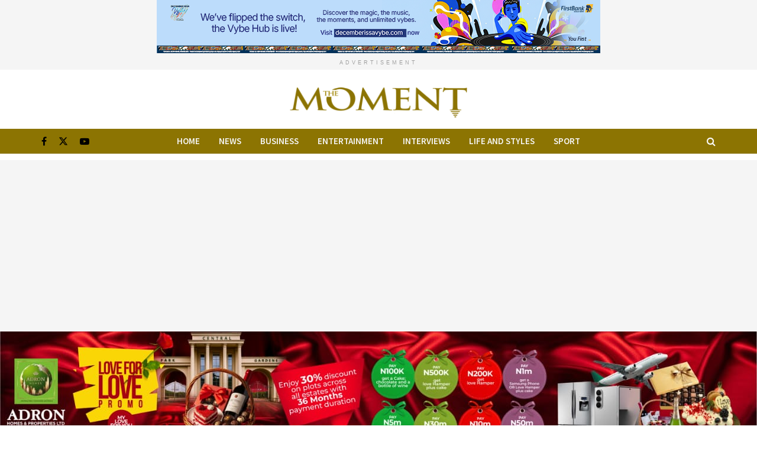

--- FILE ---
content_type: text/html; charset=UTF-8
request_url: https://themomentng.com/2021/04/17/nscdc-begins-selection-psychological-evaluation-for-all-female-squad/
body_size: 36133
content:
<!doctype html>
<!--[if lt IE 7]> <html class="no-js lt-ie9 lt-ie8 lt-ie7" lang="en-US" prefix="og: https://ogp.me/ns#"> <![endif]-->
<!--[if IE 7]>    <html class="no-js lt-ie9 lt-ie8" lang="en-US" prefix="og: https://ogp.me/ns#"> <![endif]-->
<!--[if IE 8]>    <html class="no-js lt-ie9" lang="en-US" prefix="og: https://ogp.me/ns#"> <![endif]-->
<!--[if IE 9]>    <html class="no-js lt-ie10" lang="en-US" prefix="og: https://ogp.me/ns#"> <![endif]-->
<!--[if gt IE 8]><!--> <html class="no-js" lang="en-US" prefix="og: https://ogp.me/ns#"> <!--<![endif]-->
<head>
    <meta http-equiv="Content-Type" content="text/html; charset=UTF-8" />
    <meta name='viewport' content='width=device-width, initial-scale=1, user-scalable=yes' />
    <link rel="profile" href="http://gmpg.org/xfn/11" />
    <link rel="pingback" href="https://themomentng.com/xmlrpc.php" />
    <meta property="og:type" content="article">
<meta property="og:title" content="NSCDC begins selection, psychological evaluation for all-female squad">
<meta property="og:site_name" content="The Moment Nigeria">
<meta property="og:description" content="The Nigeria Security and Civil Defence Corps (NSCDC) has begun the selection process leading to the formation of an all-female">
<meta property="og:url" content="https://themomentng.com/2021/04/17/nscdc-begins-selection-psychological-evaluation-for-all-female-squad/">
<meta property="og:locale" content="en_US">
<meta property="og:image" content="https://themomentng.com/wp-content/uploads/2021/04/Civil-Defence.jpeg">
<meta property="og:image:height" content="720">
<meta property="og:image:width" content="1280">
<meta property="article:published_time" content="2021-04-17T20:35:07+00:00">
<meta property="article:modified_time" content="2021-04-17T20:35:07+00:00">
<meta property="article:author" content="https://themomentng.com">
<meta property="article:section" content="News">
<meta name="twitter:card" content="summary_large_image">
<meta name="twitter:title" content="NSCDC begins selection, psychological evaluation for all-female squad">
<meta name="twitter:description" content="The Nigeria Security and Civil Defence Corps (NSCDC) has begun the selection process leading to the formation of an all-female">
<meta name="twitter:url" content="https://themomentng.com/2021/04/17/nscdc-begins-selection-psychological-evaluation-for-all-female-squad/">
<meta name="twitter:site" content="https://themomentng.com">
<meta name="twitter:image" content="https://themomentng.com/wp-content/uploads/2021/04/Civil-Defence.jpeg">
<meta name="twitter:image:width" content="1280">
<meta name="twitter:image:height" content="720">
			<script type="text/javascript">
			  var jnews_ajax_url = '/?ajax-request=jnews'
			</script>
			<script type="text/javascript">;window.jnews=window.jnews||{},window.jnews.library=window.jnews.library||{},window.jnews.library=function(){"use strict";var e=this;e.win=window,e.doc=document,e.noop=function(){},e.globalBody=e.doc.getElementsByTagName("body")[0],e.globalBody=e.globalBody?e.globalBody:e.doc,e.win.jnewsDataStorage=e.win.jnewsDataStorage||{_storage:new WeakMap,put:function(e,t,n){this._storage.has(e)||this._storage.set(e,new Map),this._storage.get(e).set(t,n)},get:function(e,t){return this._storage.get(e).get(t)},has:function(e,t){return this._storage.has(e)&&this._storage.get(e).has(t)},remove:function(e,t){var n=this._storage.get(e).delete(t);return 0===!this._storage.get(e).size&&this._storage.delete(e),n}},e.windowWidth=function(){return e.win.innerWidth||e.docEl.clientWidth||e.globalBody.clientWidth},e.windowHeight=function(){return e.win.innerHeight||e.docEl.clientHeight||e.globalBody.clientHeight},e.requestAnimationFrame=e.win.requestAnimationFrame||e.win.webkitRequestAnimationFrame||e.win.mozRequestAnimationFrame||e.win.msRequestAnimationFrame||window.oRequestAnimationFrame||function(e){return setTimeout(e,1e3/60)},e.cancelAnimationFrame=e.win.cancelAnimationFrame||e.win.webkitCancelAnimationFrame||e.win.webkitCancelRequestAnimationFrame||e.win.mozCancelAnimationFrame||e.win.msCancelRequestAnimationFrame||e.win.oCancelRequestAnimationFrame||function(e){clearTimeout(e)},e.classListSupport="classList"in document.createElement("_"),e.hasClass=e.classListSupport?function(e,t){return e.classList.contains(t)}:function(e,t){return e.className.indexOf(t)>=0},e.addClass=e.classListSupport?function(t,n){e.hasClass(t,n)||t.classList.add(n)}:function(t,n){e.hasClass(t,n)||(t.className+=" "+n)},e.removeClass=e.classListSupport?function(t,n){e.hasClass(t,n)&&t.classList.remove(n)}:function(t,n){e.hasClass(t,n)&&(t.className=t.className.replace(n,""))},e.objKeys=function(e){var t=[];for(var n in e)Object.prototype.hasOwnProperty.call(e,n)&&t.push(n);return t},e.isObjectSame=function(e,t){var n=!0;return JSON.stringify(e)!==JSON.stringify(t)&&(n=!1),n},e.extend=function(){for(var e,t,n,o=arguments[0]||{},i=1,a=arguments.length;i<a;i++)if(null!==(e=arguments[i]))for(t in e)o!==(n=e[t])&&void 0!==n&&(o[t]=n);return o},e.dataStorage=e.win.jnewsDataStorage,e.isVisible=function(e){return 0!==e.offsetWidth&&0!==e.offsetHeight||e.getBoundingClientRect().length},e.getHeight=function(e){return e.offsetHeight||e.clientHeight||e.getBoundingClientRect().height},e.getWidth=function(e){return e.offsetWidth||e.clientWidth||e.getBoundingClientRect().width},e.supportsPassive=!1;try{var t=Object.defineProperty({},"passive",{get:function(){e.supportsPassive=!0}});"createEvent"in e.doc?e.win.addEventListener("test",null,t):"fireEvent"in e.doc&&e.win.attachEvent("test",null)}catch(e){}e.passiveOption=!!e.supportsPassive&&{passive:!0},e.setStorage=function(e,t){e="jnews-"+e;var n={expired:Math.floor(((new Date).getTime()+432e5)/1e3)};t=Object.assign(n,t);localStorage.setItem(e,JSON.stringify(t))},e.getStorage=function(e){e="jnews-"+e;var t=localStorage.getItem(e);return null!==t&&0<t.length?JSON.parse(localStorage.getItem(e)):{}},e.expiredStorage=function(){var t,n="jnews-";for(var o in localStorage)o.indexOf(n)>-1&&"undefined"!==(t=e.getStorage(o.replace(n,""))).expired&&t.expired<Math.floor((new Date).getTime()/1e3)&&localStorage.removeItem(o)},e.addEvents=function(t,n,o){for(var i in n){var a=["touchstart","touchmove"].indexOf(i)>=0&&!o&&e.passiveOption;"createEvent"in e.doc?t.addEventListener(i,n[i],a):"fireEvent"in e.doc&&t.attachEvent("on"+i,n[i])}},e.removeEvents=function(t,n){for(var o in n)"createEvent"in e.doc?t.removeEventListener(o,n[o]):"fireEvent"in e.doc&&t.detachEvent("on"+o,n[o])},e.triggerEvents=function(t,n,o){var i;o=o||{detail:null};return"createEvent"in e.doc?(!(i=e.doc.createEvent("CustomEvent")||new CustomEvent(n)).initCustomEvent||i.initCustomEvent(n,!0,!1,o),void t.dispatchEvent(i)):"fireEvent"in e.doc?((i=e.doc.createEventObject()).eventType=n,void t.fireEvent("on"+i.eventType,i)):void 0},e.getParents=function(t,n){void 0===n&&(n=e.doc);for(var o=[],i=t.parentNode,a=!1;!a;)if(i){var r=i;r.querySelectorAll(n).length?a=!0:(o.push(r),i=r.parentNode)}else o=[],a=!0;return o},e.forEach=function(e,t,n){for(var o=0,i=e.length;o<i;o++)t.call(n,e[o],o)},e.getText=function(e){return e.innerText||e.textContent},e.setText=function(e,t){var n="object"==typeof t?t.innerText||t.textContent:t;e.innerText&&(e.innerText=n),e.textContent&&(e.textContent=n)},e.httpBuildQuery=function(t){return e.objKeys(t).reduce(function t(n){var o=arguments.length>1&&void 0!==arguments[1]?arguments[1]:null;return function(i,a){var r=n[a];a=encodeURIComponent(a);var s=o?"".concat(o,"[").concat(a,"]"):a;return null==r||"function"==typeof r?(i.push("".concat(s,"=")),i):["number","boolean","string"].includes(typeof r)?(i.push("".concat(s,"=").concat(encodeURIComponent(r))),i):(i.push(e.objKeys(r).reduce(t(r,s),[]).join("&")),i)}}(t),[]).join("&")},e.get=function(t,n,o,i){return o="function"==typeof o?o:e.noop,e.ajax("GET",t,n,o,i)},e.post=function(t,n,o,i){return o="function"==typeof o?o:e.noop,e.ajax("POST",t,n,o,i)},e.ajax=function(t,n,o,i,a){var r=new XMLHttpRequest,s=n,c=e.httpBuildQuery(o);if(t=-1!=["GET","POST"].indexOf(t)?t:"GET",r.open(t,s+("GET"==t?"?"+c:""),!0),"POST"==t&&r.setRequestHeader("Content-type","application/x-www-form-urlencoded"),r.setRequestHeader("X-Requested-With","XMLHttpRequest"),r.onreadystatechange=function(){4===r.readyState&&200<=r.status&&300>r.status&&"function"==typeof i&&i.call(void 0,r.response)},void 0!==a&&!a){return{xhr:r,send:function(){r.send("POST"==t?c:null)}}}return r.send("POST"==t?c:null),{xhr:r}},e.scrollTo=function(t,n,o){function i(e,t,n){this.start=this.position(),this.change=e-this.start,this.currentTime=0,this.increment=20,this.duration=void 0===n?500:n,this.callback=t,this.finish=!1,this.animateScroll()}return Math.easeInOutQuad=function(e,t,n,o){return(e/=o/2)<1?n/2*e*e+t:-n/2*(--e*(e-2)-1)+t},i.prototype.stop=function(){this.finish=!0},i.prototype.move=function(t){e.doc.documentElement.scrollTop=t,e.globalBody.parentNode.scrollTop=t,e.globalBody.scrollTop=t},i.prototype.position=function(){return e.doc.documentElement.scrollTop||e.globalBody.parentNode.scrollTop||e.globalBody.scrollTop},i.prototype.animateScroll=function(){this.currentTime+=this.increment;var t=Math.easeInOutQuad(this.currentTime,this.start,this.change,this.duration);this.move(t),this.currentTime<this.duration&&!this.finish?e.requestAnimationFrame.call(e.win,this.animateScroll.bind(this)):this.callback&&"function"==typeof this.callback&&this.callback()},new i(t,n,o)},e.unwrap=function(t){var n,o=t;e.forEach(t,(function(e,t){n?n+=e:n=e})),o.replaceWith(n)},e.performance={start:function(e){performance.mark(e+"Start")},stop:function(e){performance.mark(e+"End"),performance.measure(e,e+"Start",e+"End")}},e.fps=function(){var t=0,n=0,o=0;!function(){var i=t=0,a=0,r=0,s=document.getElementById("fpsTable"),c=function(t){void 0===document.getElementsByTagName("body")[0]?e.requestAnimationFrame.call(e.win,(function(){c(t)})):document.getElementsByTagName("body")[0].appendChild(t)};null===s&&((s=document.createElement("div")).style.position="fixed",s.style.top="120px",s.style.left="10px",s.style.width="100px",s.style.height="20px",s.style.border="1px solid black",s.style.fontSize="11px",s.style.zIndex="100000",s.style.backgroundColor="white",s.id="fpsTable",c(s));var l=function(){o++,n=Date.now(),(a=(o/(r=(n-t)/1e3)).toPrecision(2))!=i&&(i=a,s.innerHTML=i+"fps"),1<r&&(t=n,o=0),e.requestAnimationFrame.call(e.win,l)};l()}()},e.instr=function(e,t){for(var n=0;n<t.length;n++)if(-1!==e.toLowerCase().indexOf(t[n].toLowerCase()))return!0},e.winLoad=function(t,n){function o(o){if("complete"===e.doc.readyState||"interactive"===e.doc.readyState)return!o||n?setTimeout(t,n||1):t(o),1}o()||e.addEvents(e.win,{load:o})},e.docReady=function(t,n){function o(o){if("complete"===e.doc.readyState||"interactive"===e.doc.readyState)return!o||n?setTimeout(t,n||1):t(o),1}o()||e.addEvents(e.doc,{DOMContentLoaded:o})},e.fireOnce=function(){e.docReady((function(){e.assets=e.assets||[],e.assets.length&&(e.boot(),e.load_assets())}),50)},e.boot=function(){e.length&&e.doc.querySelectorAll("style[media]").forEach((function(e){"not all"==e.getAttribute("media")&&e.removeAttribute("media")}))},e.create_js=function(t,n){var o=e.doc.createElement("script");switch(o.setAttribute("src",t),n){case"defer":o.setAttribute("defer",!0);break;case"async":o.setAttribute("async",!0);break;case"deferasync":o.setAttribute("defer",!0),o.setAttribute("async",!0)}e.globalBody.appendChild(o)},e.load_assets=function(){"object"==typeof e.assets&&e.forEach(e.assets.slice(0),(function(t,n){var o="";t.defer&&(o+="defer"),t.async&&(o+="async"),e.create_js(t.url,o);var i=e.assets.indexOf(t);i>-1&&e.assets.splice(i,1)})),e.assets=jnewsoption.au_scripts=window.jnewsads=[]},e.setCookie=function(e,t,n){var o="";if(n){var i=new Date;i.setTime(i.getTime()+24*n*60*60*1e3),o="; expires="+i.toUTCString()}document.cookie=e+"="+(t||"")+o+"; path=/"},e.getCookie=function(e){for(var t=e+"=",n=document.cookie.split(";"),o=0;o<n.length;o++){for(var i=n[o];" "==i.charAt(0);)i=i.substring(1,i.length);if(0==i.indexOf(t))return i.substring(t.length,i.length)}return null},e.eraseCookie=function(e){document.cookie=e+"=; Path=/; Expires=Thu, 01 Jan 1970 00:00:01 GMT;"},e.docReady((function(){e.globalBody=e.globalBody==e.doc?e.doc.getElementsByTagName("body")[0]:e.globalBody,e.globalBody=e.globalBody?e.globalBody:e.doc})),e.winLoad((function(){e.winLoad((function(){var t=!1;if(void 0!==window.jnewsadmin)if(void 0!==window.file_version_checker){var n=e.objKeys(window.file_version_checker);n.length?n.forEach((function(e){t||"10.0.4"===window.file_version_checker[e]||(t=!0)})):t=!0}else t=!0;t&&(window.jnewsHelper.getMessage(),window.jnewsHelper.getNotice())}),2500)}))},window.jnews.library=new window.jnews.library;</script>
<!-- Search Engine Optimization by Rank Math - https://rankmath.com/ -->
<title>NSCDC begins selection, psychological evaluation for all-female squad</title>
<meta name="robots" content="follow, index, max-snippet:-1, max-video-preview:-1, max-image-preview:large"/>
<link rel="canonical" href="https://themomentng.com/2021/04/17/nscdc-begins-selection-psychological-evaluation-for-all-female-squad/" />
<meta property="og:locale" content="en_US" />
<meta property="og:type" content="article" />
<meta property="og:title" content="NSCDC begins selection, psychological evaluation for all-female squad" />
<meta property="og:description" content="The Nigeria Security and Civil Defence Corps (NSCDC) has begun the selection process leading to the formation of an all-female squad. Ahmed Audi, commandant-general of the NSCDC, who flagged off the selection process at the corps national headquarters in Abuja on Friday, said the special female squad was one of his many strategies to reposition, [&hellip;]" />
<meta property="og:url" content="https://themomentng.com/2021/04/17/nscdc-begins-selection-psychological-evaluation-for-all-female-squad/" />
<meta property="og:site_name" content="The Moment Nigeria" />
<meta property="article:section" content="News" />
<meta property="og:image" content="https://themomentng.com/wp-content/uploads/2021/04/Civil-Defence.jpeg" />
<meta property="og:image:secure_url" content="https://themomentng.com/wp-content/uploads/2021/04/Civil-Defence.jpeg" />
<meta property="og:image:width" content="1280" />
<meta property="og:image:height" content="720" />
<meta property="og:image:alt" content="NSCDC begins selection, psychological evaluation for all-female squad" />
<meta property="og:image:type" content="image/jpeg" />
<meta property="article:published_time" content="2021-04-17T20:35:07+00:00" />
<meta name="twitter:card" content="summary_large_image" />
<meta name="twitter:title" content="NSCDC begins selection, psychological evaluation for all-female squad" />
<meta name="twitter:description" content="The Nigeria Security and Civil Defence Corps (NSCDC) has begun the selection process leading to the formation of an all-female squad. Ahmed Audi, commandant-general of the NSCDC, who flagged off the selection process at the corps national headquarters in Abuja on Friday, said the special female squad was one of his many strategies to reposition, [&hellip;]" />
<meta name="twitter:image" content="https://themomentng.com/wp-content/uploads/2021/04/Civil-Defence.jpeg" />
<meta name="twitter:label1" content="Written by" />
<meta name="twitter:data1" content="Usman Kadri" />
<meta name="twitter:label2" content="Time to read" />
<meta name="twitter:data2" content="1 minute" />
<script type="application/ld+json" class="rank-math-schema">{"@context":"https://schema.org","@graph":[{"@type":["NewsMediaOrganization","Organization"],"@id":"https://themomentng.com/#organization","name":"The Moment Newspaper","url":"https://themomentng.com","logo":{"@type":"ImageObject","@id":"https://themomentng.com/#logo","url":"https://themomentng.com/wp-content/uploads/2020/10/TheMomentS.jpg","contentUrl":"https://themomentng.com/wp-content/uploads/2020/10/TheMomentS.jpg","caption":"The Moment Nigeria","inLanguage":"en-US","width":"338","height":"186"}},{"@type":"WebSite","@id":"https://themomentng.com/#website","url":"https://themomentng.com","name":"The Moment Nigeria","publisher":{"@id":"https://themomentng.com/#organization"},"inLanguage":"en-US"},{"@type":"ImageObject","@id":"https://themomentng.com/wp-content/uploads/2021/04/Civil-Defence.jpeg","url":"https://themomentng.com/wp-content/uploads/2021/04/Civil-Defence.jpeg","width":"1280","height":"720","caption":"NSCDC begins selection, psychological evaluation for all-female squad","inLanguage":"en-US"},{"@type":"BreadcrumbList","@id":"https://themomentng.com/2021/04/17/nscdc-begins-selection-psychological-evaluation-for-all-female-squad/#breadcrumb","itemListElement":[{"@type":"ListItem","position":"1","item":{"@id":"https://themomentng.com","name":"Home"}},{"@type":"ListItem","position":"2","item":{"@id":"https://themomentng.com/2021/04/17/nscdc-begins-selection-psychological-evaluation-for-all-female-squad/","name":"NSCDC begins selection, psychological evaluation for all-female squad"}}]},{"@type":"WebPage","@id":"https://themomentng.com/2021/04/17/nscdc-begins-selection-psychological-evaluation-for-all-female-squad/#webpage","url":"https://themomentng.com/2021/04/17/nscdc-begins-selection-psychological-evaluation-for-all-female-squad/","name":"NSCDC begins selection, psychological evaluation for all-female squad","datePublished":"2021-04-17T20:35:07+00:00","dateModified":"2021-04-17T20:35:07+00:00","isPartOf":{"@id":"https://themomentng.com/#website"},"primaryImageOfPage":{"@id":"https://themomentng.com/wp-content/uploads/2021/04/Civil-Defence.jpeg"},"inLanguage":"en-US","breadcrumb":{"@id":"https://themomentng.com/2021/04/17/nscdc-begins-selection-psychological-evaluation-for-all-female-squad/#breadcrumb"}},{"@type":"Person","@id":"https://themomentng.com/author/eddynelson/","name":"Usman Kadri","url":"https://themomentng.com/author/eddynelson/","image":{"@type":"ImageObject","@id":"https://secure.gravatar.com/avatar/a8148ede12484ac56e00edefd4b7e38d84c2560921e630a74e5f47b96d9e9e8e?s=96&amp;d=mm&amp;r=g","url":"https://secure.gravatar.com/avatar/a8148ede12484ac56e00edefd4b7e38d84c2560921e630a74e5f47b96d9e9e8e?s=96&amp;d=mm&amp;r=g","caption":"Usman Kadri","inLanguage":"en-US"},"sameAs":["https://themomentng.com"],"worksFor":{"@id":"https://themomentng.com/#organization"}},{"@type":"NewsArticle","headline":"NSCDC begins selection, psychological evaluation for all-female squad","datePublished":"2021-04-17T20:35:07+00:00","dateModified":"2021-04-17T20:35:07+00:00","author":{"@id":"https://themomentng.com/author/eddynelson/","name":"Usman Kadri"},"publisher":{"@id":"https://themomentng.com/#organization"},"description":"The Nigeria Security and Civil Defence Corps (NSCDC) has begun the selection process leading to the formation of an all-female squad.","name":"NSCDC begins selection, psychological evaluation for all-female squad","@id":"https://themomentng.com/2021/04/17/nscdc-begins-selection-psychological-evaluation-for-all-female-squad/#richSnippet","isPartOf":{"@id":"https://themomentng.com/2021/04/17/nscdc-begins-selection-psychological-evaluation-for-all-female-squad/#webpage"},"image":{"@id":"https://themomentng.com/wp-content/uploads/2021/04/Civil-Defence.jpeg"},"inLanguage":"en-US","mainEntityOfPage":{"@id":"https://themomentng.com/2021/04/17/nscdc-begins-selection-psychological-evaluation-for-all-female-squad/#webpage"}}]}</script>
<!-- /Rank Math WordPress SEO plugin -->

<link rel='dns-prefetch' href='//www.googletagmanager.com' />
<link rel='dns-prefetch' href='//fonts.googleapis.com' />
<link rel='preconnect' href='https://fonts.gstatic.com' />
<link rel="alternate" type="application/rss+xml" title="The Moment Nigeria &raquo; Feed" href="https://themomentng.com/feed/" />
<link rel="alternate" title="oEmbed (JSON)" type="application/json+oembed" href="https://themomentng.com/wp-json/oembed/1.0/embed?url=https%3A%2F%2Fthemomentng.com%2F2021%2F04%2F17%2Fnscdc-begins-selection-psychological-evaluation-for-all-female-squad%2F" />
<link rel="alternate" title="oEmbed (XML)" type="text/xml+oembed" href="https://themomentng.com/wp-json/oembed/1.0/embed?url=https%3A%2F%2Fthemomentng.com%2F2021%2F04%2F17%2Fnscdc-begins-selection-psychological-evaluation-for-all-female-squad%2F&#038;format=xml" />
<!-- themomentng.com is managing ads with Advanced Ads 2.0.15 – https://wpadvancedads.com/ --><script id="themo-ready">
			window.advanced_ads_ready=function(e,a){a=a||"complete";var d=function(e){return"interactive"===a?"loading"!==e:"complete"===e};d(document.readyState)?e():document.addEventListener("readystatechange",(function(a){d(a.target.readyState)&&e()}),{once:"interactive"===a})},window.advanced_ads_ready_queue=window.advanced_ads_ready_queue||[];		</script>
		<style id='wp-img-auto-sizes-contain-inline-css' type='text/css'>
img:is([sizes=auto i],[sizes^="auto," i]){contain-intrinsic-size:3000px 1500px}
/*# sourceURL=wp-img-auto-sizes-contain-inline-css */
</style>

<style id='wp-emoji-styles-inline-css' type='text/css'>

	img.wp-smiley, img.emoji {
		display: inline !important;
		border: none !important;
		box-shadow: none !important;
		height: 1em !important;
		width: 1em !important;
		margin: 0 0.07em !important;
		vertical-align: -0.1em !important;
		background: none !important;
		padding: 0 !important;
	}
/*# sourceURL=wp-emoji-styles-inline-css */
</style>
<link rel='stylesheet' id='wp-block-library-css' href='https://themomentng.com/wp-includes/css/dist/block-library/style.min.css?ver=6.9' type='text/css' media='all' />
<style id='global-styles-inline-css' type='text/css'>
:root{--wp--preset--aspect-ratio--square: 1;--wp--preset--aspect-ratio--4-3: 4/3;--wp--preset--aspect-ratio--3-4: 3/4;--wp--preset--aspect-ratio--3-2: 3/2;--wp--preset--aspect-ratio--2-3: 2/3;--wp--preset--aspect-ratio--16-9: 16/9;--wp--preset--aspect-ratio--9-16: 9/16;--wp--preset--color--black: #000000;--wp--preset--color--cyan-bluish-gray: #abb8c3;--wp--preset--color--white: #ffffff;--wp--preset--color--pale-pink: #f78da7;--wp--preset--color--vivid-red: #cf2e2e;--wp--preset--color--luminous-vivid-orange: #ff6900;--wp--preset--color--luminous-vivid-amber: #fcb900;--wp--preset--color--light-green-cyan: #7bdcb5;--wp--preset--color--vivid-green-cyan: #00d084;--wp--preset--color--pale-cyan-blue: #8ed1fc;--wp--preset--color--vivid-cyan-blue: #0693e3;--wp--preset--color--vivid-purple: #9b51e0;--wp--preset--gradient--vivid-cyan-blue-to-vivid-purple: linear-gradient(135deg,rgb(6,147,227) 0%,rgb(155,81,224) 100%);--wp--preset--gradient--light-green-cyan-to-vivid-green-cyan: linear-gradient(135deg,rgb(122,220,180) 0%,rgb(0,208,130) 100%);--wp--preset--gradient--luminous-vivid-amber-to-luminous-vivid-orange: linear-gradient(135deg,rgb(252,185,0) 0%,rgb(255,105,0) 100%);--wp--preset--gradient--luminous-vivid-orange-to-vivid-red: linear-gradient(135deg,rgb(255,105,0) 0%,rgb(207,46,46) 100%);--wp--preset--gradient--very-light-gray-to-cyan-bluish-gray: linear-gradient(135deg,rgb(238,238,238) 0%,rgb(169,184,195) 100%);--wp--preset--gradient--cool-to-warm-spectrum: linear-gradient(135deg,rgb(74,234,220) 0%,rgb(151,120,209) 20%,rgb(207,42,186) 40%,rgb(238,44,130) 60%,rgb(251,105,98) 80%,rgb(254,248,76) 100%);--wp--preset--gradient--blush-light-purple: linear-gradient(135deg,rgb(255,206,236) 0%,rgb(152,150,240) 100%);--wp--preset--gradient--blush-bordeaux: linear-gradient(135deg,rgb(254,205,165) 0%,rgb(254,45,45) 50%,rgb(107,0,62) 100%);--wp--preset--gradient--luminous-dusk: linear-gradient(135deg,rgb(255,203,112) 0%,rgb(199,81,192) 50%,rgb(65,88,208) 100%);--wp--preset--gradient--pale-ocean: linear-gradient(135deg,rgb(255,245,203) 0%,rgb(182,227,212) 50%,rgb(51,167,181) 100%);--wp--preset--gradient--electric-grass: linear-gradient(135deg,rgb(202,248,128) 0%,rgb(113,206,126) 100%);--wp--preset--gradient--midnight: linear-gradient(135deg,rgb(2,3,129) 0%,rgb(40,116,252) 100%);--wp--preset--font-size--small: 13px;--wp--preset--font-size--medium: 20px;--wp--preset--font-size--large: 36px;--wp--preset--font-size--x-large: 42px;--wp--preset--spacing--20: 0.44rem;--wp--preset--spacing--30: 0.67rem;--wp--preset--spacing--40: 1rem;--wp--preset--spacing--50: 1.5rem;--wp--preset--spacing--60: 2.25rem;--wp--preset--spacing--70: 3.38rem;--wp--preset--spacing--80: 5.06rem;--wp--preset--shadow--natural: 6px 6px 9px rgba(0, 0, 0, 0.2);--wp--preset--shadow--deep: 12px 12px 50px rgba(0, 0, 0, 0.4);--wp--preset--shadow--sharp: 6px 6px 0px rgba(0, 0, 0, 0.2);--wp--preset--shadow--outlined: 6px 6px 0px -3px rgb(255, 255, 255), 6px 6px rgb(0, 0, 0);--wp--preset--shadow--crisp: 6px 6px 0px rgb(0, 0, 0);}:where(.is-layout-flex){gap: 0.5em;}:where(.is-layout-grid){gap: 0.5em;}body .is-layout-flex{display: flex;}.is-layout-flex{flex-wrap: wrap;align-items: center;}.is-layout-flex > :is(*, div){margin: 0;}body .is-layout-grid{display: grid;}.is-layout-grid > :is(*, div){margin: 0;}:where(.wp-block-columns.is-layout-flex){gap: 2em;}:where(.wp-block-columns.is-layout-grid){gap: 2em;}:where(.wp-block-post-template.is-layout-flex){gap: 1.25em;}:where(.wp-block-post-template.is-layout-grid){gap: 1.25em;}.has-black-color{color: var(--wp--preset--color--black) !important;}.has-cyan-bluish-gray-color{color: var(--wp--preset--color--cyan-bluish-gray) !important;}.has-white-color{color: var(--wp--preset--color--white) !important;}.has-pale-pink-color{color: var(--wp--preset--color--pale-pink) !important;}.has-vivid-red-color{color: var(--wp--preset--color--vivid-red) !important;}.has-luminous-vivid-orange-color{color: var(--wp--preset--color--luminous-vivid-orange) !important;}.has-luminous-vivid-amber-color{color: var(--wp--preset--color--luminous-vivid-amber) !important;}.has-light-green-cyan-color{color: var(--wp--preset--color--light-green-cyan) !important;}.has-vivid-green-cyan-color{color: var(--wp--preset--color--vivid-green-cyan) !important;}.has-pale-cyan-blue-color{color: var(--wp--preset--color--pale-cyan-blue) !important;}.has-vivid-cyan-blue-color{color: var(--wp--preset--color--vivid-cyan-blue) !important;}.has-vivid-purple-color{color: var(--wp--preset--color--vivid-purple) !important;}.has-black-background-color{background-color: var(--wp--preset--color--black) !important;}.has-cyan-bluish-gray-background-color{background-color: var(--wp--preset--color--cyan-bluish-gray) !important;}.has-white-background-color{background-color: var(--wp--preset--color--white) !important;}.has-pale-pink-background-color{background-color: var(--wp--preset--color--pale-pink) !important;}.has-vivid-red-background-color{background-color: var(--wp--preset--color--vivid-red) !important;}.has-luminous-vivid-orange-background-color{background-color: var(--wp--preset--color--luminous-vivid-orange) !important;}.has-luminous-vivid-amber-background-color{background-color: var(--wp--preset--color--luminous-vivid-amber) !important;}.has-light-green-cyan-background-color{background-color: var(--wp--preset--color--light-green-cyan) !important;}.has-vivid-green-cyan-background-color{background-color: var(--wp--preset--color--vivid-green-cyan) !important;}.has-pale-cyan-blue-background-color{background-color: var(--wp--preset--color--pale-cyan-blue) !important;}.has-vivid-cyan-blue-background-color{background-color: var(--wp--preset--color--vivid-cyan-blue) !important;}.has-vivid-purple-background-color{background-color: var(--wp--preset--color--vivid-purple) !important;}.has-black-border-color{border-color: var(--wp--preset--color--black) !important;}.has-cyan-bluish-gray-border-color{border-color: var(--wp--preset--color--cyan-bluish-gray) !important;}.has-white-border-color{border-color: var(--wp--preset--color--white) !important;}.has-pale-pink-border-color{border-color: var(--wp--preset--color--pale-pink) !important;}.has-vivid-red-border-color{border-color: var(--wp--preset--color--vivid-red) !important;}.has-luminous-vivid-orange-border-color{border-color: var(--wp--preset--color--luminous-vivid-orange) !important;}.has-luminous-vivid-amber-border-color{border-color: var(--wp--preset--color--luminous-vivid-amber) !important;}.has-light-green-cyan-border-color{border-color: var(--wp--preset--color--light-green-cyan) !important;}.has-vivid-green-cyan-border-color{border-color: var(--wp--preset--color--vivid-green-cyan) !important;}.has-pale-cyan-blue-border-color{border-color: var(--wp--preset--color--pale-cyan-blue) !important;}.has-vivid-cyan-blue-border-color{border-color: var(--wp--preset--color--vivid-cyan-blue) !important;}.has-vivid-purple-border-color{border-color: var(--wp--preset--color--vivid-purple) !important;}.has-vivid-cyan-blue-to-vivid-purple-gradient-background{background: var(--wp--preset--gradient--vivid-cyan-blue-to-vivid-purple) !important;}.has-light-green-cyan-to-vivid-green-cyan-gradient-background{background: var(--wp--preset--gradient--light-green-cyan-to-vivid-green-cyan) !important;}.has-luminous-vivid-amber-to-luminous-vivid-orange-gradient-background{background: var(--wp--preset--gradient--luminous-vivid-amber-to-luminous-vivid-orange) !important;}.has-luminous-vivid-orange-to-vivid-red-gradient-background{background: var(--wp--preset--gradient--luminous-vivid-orange-to-vivid-red) !important;}.has-very-light-gray-to-cyan-bluish-gray-gradient-background{background: var(--wp--preset--gradient--very-light-gray-to-cyan-bluish-gray) !important;}.has-cool-to-warm-spectrum-gradient-background{background: var(--wp--preset--gradient--cool-to-warm-spectrum) !important;}.has-blush-light-purple-gradient-background{background: var(--wp--preset--gradient--blush-light-purple) !important;}.has-blush-bordeaux-gradient-background{background: var(--wp--preset--gradient--blush-bordeaux) !important;}.has-luminous-dusk-gradient-background{background: var(--wp--preset--gradient--luminous-dusk) !important;}.has-pale-ocean-gradient-background{background: var(--wp--preset--gradient--pale-ocean) !important;}.has-electric-grass-gradient-background{background: var(--wp--preset--gradient--electric-grass) !important;}.has-midnight-gradient-background{background: var(--wp--preset--gradient--midnight) !important;}.has-small-font-size{font-size: var(--wp--preset--font-size--small) !important;}.has-medium-font-size{font-size: var(--wp--preset--font-size--medium) !important;}.has-large-font-size{font-size: var(--wp--preset--font-size--large) !important;}.has-x-large-font-size{font-size: var(--wp--preset--font-size--x-large) !important;}
/*# sourceURL=global-styles-inline-css */
</style>

<style id='classic-theme-styles-inline-css' type='text/css'>
/*! This file is auto-generated */
.wp-block-button__link{color:#fff;background-color:#32373c;border-radius:9999px;box-shadow:none;text-decoration:none;padding:calc(.667em + 2px) calc(1.333em + 2px);font-size:1.125em}.wp-block-file__button{background:#32373c;color:#fff;text-decoration:none}
/*# sourceURL=/wp-includes/css/classic-themes.min.css */
</style>
<link rel='stylesheet' id='js_composer_front-css' href='https://themomentng.com/wp-content/plugins/js_composer/assets/css/js_composer.min.css?ver=8.7.2' type='text/css' media='all' />
<link rel='stylesheet' id='jeg_customizer_font-css' href='//fonts.googleapis.com/css?family=Source+Sans+Pro%3Aregular%2C600%2C700%7COswald%3A700%7CMontserrat%3Areguler%7CLora%3Areguler%7CPoppins%3A600&#038;display=swap&#038;ver=1.3.2' type='text/css' media='all' />
<link rel='stylesheet' id='font-awesome-css' href='https://themomentng.com/wp-content/themes/jnews/assets/fonts/font-awesome/font-awesome.min.css?ver=12.0.3' type='text/css' media='all' />
<link rel='stylesheet' id='jnews-frontend-css' href='https://themomentng.com/wp-content/themes/jnews/assets/dist/frontend.min.css?ver=12.0.3' type='text/css' media='all' />
<link rel='stylesheet' id='jnews-js-composer-css' href='https://themomentng.com/wp-content/themes/jnews/assets/css/js-composer-frontend.css?ver=12.0.3' type='text/css' media='all' />
<link rel='stylesheet' id='jnews-style-css' href='https://themomentng.com/wp-content/themes/jnews/style.css?ver=12.0.3' type='text/css' media='all' />
<link rel='stylesheet' id='jnews-darkmode-css' href='https://themomentng.com/wp-content/themes/jnews/assets/css/darkmode.css?ver=12.0.3' type='text/css' media='all' />
<link rel='stylesheet' id='jnews-scheme-css' href='https://themomentng.com/wp-content/uploads/jnews/scheme.css?ver=1768493016' type='text/css' media='all' />
<link rel='stylesheet' id='jnews-select-share-css' href='https://themomentng.com/wp-content/plugins/jnews-social-share/assets/css/plugin.css' type='text/css' media='all' />
<script type="text/javascript" src="https://themomentng.com/wp-includes/js/jquery/jquery.min.js?ver=3.7.1" id="jquery-core-js"></script>
<script type="text/javascript" src="https://themomentng.com/wp-includes/js/jquery/jquery-migrate.min.js?ver=3.4.1" id="jquery-migrate-js"></script>

<!-- Google tag (gtag.js) snippet added by Site Kit -->
<!-- Google Analytics snippet added by Site Kit -->
<script type="text/javascript" src="https://www.googletagmanager.com/gtag/js?id=GT-K46MPDWZ" id="google_gtagjs-js" async></script>
<script type="text/javascript" id="google_gtagjs-js-after">
/* <![CDATA[ */
window.dataLayer = window.dataLayer || [];function gtag(){dataLayer.push(arguments);}
gtag("set","linker",{"domains":["themomentng.com"]});
gtag("js", new Date());
gtag("set", "developer_id.dZTNiMT", true);
gtag("config", "GT-K46MPDWZ");
 window._googlesitekit = window._googlesitekit || {}; window._googlesitekit.throttledEvents = []; window._googlesitekit.gtagEvent = (name, data) => { var key = JSON.stringify( { name, data } ); if ( !! window._googlesitekit.throttledEvents[ key ] ) { return; } window._googlesitekit.throttledEvents[ key ] = true; setTimeout( () => { delete window._googlesitekit.throttledEvents[ key ]; }, 5 ); gtag( "event", name, { ...data, event_source: "site-kit" } ); }; 
//# sourceURL=google_gtagjs-js-after
/* ]]> */
</script>
<script></script><link rel="https://api.w.org/" href="https://themomentng.com/wp-json/" /><link rel="alternate" title="JSON" type="application/json" href="https://themomentng.com/wp-json/wp/v2/posts/54627" /><link rel="EditURI" type="application/rsd+xml" title="RSD" href="https://themomentng.com/xmlrpc.php?rsd" />
<meta name="generator" content="WordPress 6.9" />
<link rel='shortlink' href='https://themomentng.com/?p=54627' />
<meta name="generator" content="Site Kit by Google 1.170.0" /><!-- Global site tag (gtag.js) - Google Analytics -->
<script async src="https://www.googletagmanager.com/gtag/js?id=UA-179493066-1"></script>
<script>
  window.dataLayer = window.dataLayer || [];
  function gtag(){dataLayer.push(arguments);}
  gtag('js', new Date());

  gtag('config', 'UA-179493066-1');
</script>      <meta name="onesignal" content="wordpress-plugin"/>
            <script>

      window.OneSignalDeferred = window.OneSignalDeferred || [];

      OneSignalDeferred.push(function(OneSignal) {
        var oneSignal_options = {};
        window._oneSignalInitOptions = oneSignal_options;

        oneSignal_options['serviceWorkerParam'] = { scope: '/' };
oneSignal_options['serviceWorkerPath'] = 'OneSignalSDKWorker.js.php';

        OneSignal.Notifications.setDefaultUrl("https://themomentng.com");

        oneSignal_options['wordpress'] = true;
oneSignal_options['appId'] = 'db9e13e1-c285-403b-9730-484924f787ef';
oneSignal_options['allowLocalhostAsSecureOrigin'] = true;
oneSignal_options['welcomeNotification'] = { };
oneSignal_options['welcomeNotification']['title'] = "";
oneSignal_options['welcomeNotification']['message'] = "";
oneSignal_options['path'] = "https://themomentng.com/wp-content/plugins/onesignal-free-web-push-notifications/sdk_files/";
oneSignal_options['promptOptions'] = { };
oneSignal_options['notifyButton'] = { };
oneSignal_options['notifyButton']['enable'] = true;
oneSignal_options['notifyButton']['position'] = 'bottom-right';
oneSignal_options['notifyButton']['theme'] = 'default';
oneSignal_options['notifyButton']['size'] = 'medium';
oneSignal_options['notifyButton']['showCredit'] = true;
oneSignal_options['notifyButton']['text'] = {};
              OneSignal.init(window._oneSignalInitOptions);
              OneSignal.Slidedown.promptPush()      });

      function documentInitOneSignal() {
        var oneSignal_elements = document.getElementsByClassName("OneSignal-prompt");

        var oneSignalLinkClickHandler = function(event) { OneSignal.Notifications.requestPermission(); event.preventDefault(); };        for(var i = 0; i < oneSignal_elements.length; i++)
          oneSignal_elements[i].addEventListener('click', oneSignalLinkClickHandler, false);
      }

      if (document.readyState === 'complete') {
           documentInitOneSignal();
      }
      else {
           window.addEventListener("load", function(event){
               documentInitOneSignal();
          });
      }
    </script>
<meta name="generator" content="Powered by WPBakery Page Builder - drag and drop page builder for WordPress."/>
<script type='application/ld+json'>{"@context":"http:\/\/schema.org","@type":"Organization","@id":"https:\/\/themomentng.com\/#organization","url":"https:\/\/themomentng.com\/","name":"","logo":{"@type":"ImageObject","url":""},"sameAs":["#","#","#"]}</script>
<script type='application/ld+json'>{"@context":"http:\/\/schema.org","@type":"WebSite","@id":"https:\/\/themomentng.com\/#website","url":"https:\/\/themomentng.com\/","name":"","potentialAction":{"@type":"SearchAction","target":"https:\/\/themomentng.com\/?s={search_term_string}","query-input":"required name=search_term_string"}}</script>
<link rel="icon" href="https://themomentng.com/wp-content/uploads/2024/01/cropped-themoment-1-300x54footer-1-32x32.png" sizes="32x32" />
<link rel="icon" href="https://themomentng.com/wp-content/uploads/2024/01/cropped-themoment-1-300x54footer-1-192x192.png" sizes="192x192" />
<link rel="apple-touch-icon" href="https://themomentng.com/wp-content/uploads/2024/01/cropped-themoment-1-300x54footer-1-180x180.png" />
<meta name="msapplication-TileImage" content="https://themomentng.com/wp-content/uploads/2024/01/cropped-themoment-1-300x54footer-1-270x270.png" />
<style id="jeg_dynamic_css" type="text/css" data-type="jeg_custom-css">body { --j-body-color : #3f4850; --j-accent-color : #000000; --j-alt-color : #00a1ff; --j-heading-color : #350700; } body,.jeg_newsfeed_list .tns-outer .tns-controls button,.jeg_filter_button,.owl-carousel .owl-nav div,.jeg_readmore,.jeg_hero_style_7 .jeg_post_meta a,.widget_calendar thead th,.widget_calendar tfoot a,.jeg_socialcounter a,.entry-header .jeg_meta_like a,.entry-header .jeg_meta_comment a,.entry-header .jeg_meta_donation a,.entry-header .jeg_meta_bookmark a,.entry-content tbody tr:hover,.entry-content th,.jeg_splitpost_nav li:hover a,#breadcrumbs a,.jeg_author_socials a:hover,.jeg_footer_content a,.jeg_footer_bottom a,.jeg_cartcontent,.woocommerce .woocommerce-breadcrumb a { color : #3f4850; } a, .jeg_menu_style_5>li>a:hover, .jeg_menu_style_5>li.sfHover>a, .jeg_menu_style_5>li.current-menu-item>a, .jeg_menu_style_5>li.current-menu-ancestor>a, .jeg_navbar .jeg_menu:not(.jeg_main_menu)>li>a:hover, .jeg_midbar .jeg_menu:not(.jeg_main_menu)>li>a:hover, .jeg_side_tabs li.active, .jeg_block_heading_5 strong, .jeg_block_heading_6 strong, .jeg_block_heading_7 strong, .jeg_block_heading_8 strong, .jeg_subcat_list li a:hover, .jeg_subcat_list li button:hover, .jeg_pl_lg_7 .jeg_thumb .jeg_post_category a, .jeg_pl_xs_2:before, .jeg_pl_xs_4 .jeg_postblock_content:before, .jeg_postblock .jeg_post_title a:hover, .jeg_hero_style_6 .jeg_post_title a:hover, .jeg_sidefeed .jeg_pl_xs_3 .jeg_post_title a:hover, .widget_jnews_popular .jeg_post_title a:hover, .jeg_meta_author a, .widget_archive li a:hover, .widget_pages li a:hover, .widget_meta li a:hover, .widget_recent_entries li a:hover, .widget_rss li a:hover, .widget_rss cite, .widget_categories li a:hover, .widget_categories li.current-cat>a, #breadcrumbs a:hover, .jeg_share_count .counts, .commentlist .bypostauthor>.comment-body>.comment-author>.fn, span.required, .jeg_review_title, .bestprice .price, .authorlink a:hover, .jeg_vertical_playlist .jeg_video_playlist_play_icon, .jeg_vertical_playlist .jeg_video_playlist_item.active .jeg_video_playlist_thumbnail:before, .jeg_horizontal_playlist .jeg_video_playlist_play, .woocommerce li.product .pricegroup .button, .widget_display_forums li a:hover, .widget_display_topics li:before, .widget_display_replies li:before, .widget_display_views li:before, .bbp-breadcrumb a:hover, .jeg_mobile_menu li.sfHover>a, .jeg_mobile_menu li a:hover, .split-template-6 .pagenum, .jeg_mobile_menu_style_5>li>a:hover, .jeg_mobile_menu_style_5>li.sfHover>a, .jeg_mobile_menu_style_5>li.current-menu-item>a, .jeg_mobile_menu_style_5>li.current-menu-ancestor>a, .jeg_mobile_menu.jeg_menu_dropdown li.open > div > a ,.jeg_menu_dropdown.language-swicher .sub-menu li a:hover { color : #000000; } .jeg_menu_style_1>li>a:before, .jeg_menu_style_2>li>a:before, .jeg_menu_style_3>li>a:before, .jeg_side_toggle, .jeg_slide_caption .jeg_post_category a, .jeg_slider_type_1_wrapper .tns-controls button.tns-next, .jeg_block_heading_1 .jeg_block_title span, .jeg_block_heading_2 .jeg_block_title span, .jeg_block_heading_3, .jeg_block_heading_4 .jeg_block_title span, .jeg_block_heading_6:after, .jeg_pl_lg_box .jeg_post_category a, .jeg_pl_md_box .jeg_post_category a, .jeg_readmore:hover, .jeg_thumb .jeg_post_category a, .jeg_block_loadmore a:hover, .jeg_postblock.alt .jeg_block_loadmore a:hover, .jeg_block_loadmore a.active, .jeg_postblock_carousel_2 .jeg_post_category a, .jeg_heroblock .jeg_post_category a, .jeg_pagenav_1 .page_number.active, .jeg_pagenav_1 .page_number.active:hover, input[type="submit"], .btn, .button, .widget_tag_cloud a:hover, .popularpost_item:hover .jeg_post_title a:before, .jeg_splitpost_4 .page_nav, .jeg_splitpost_5 .page_nav, .jeg_post_via a:hover, .jeg_post_source a:hover, .jeg_post_tags a:hover, .comment-reply-title small a:before, .comment-reply-title small a:after, .jeg_storelist .productlink, .authorlink li.active a:before, .jeg_footer.dark .socials_widget:not(.nobg) a:hover .fa,.jeg_footer.dark .socials_widget:not(.nobg) a:hover > span.jeg-icon, div.jeg_breakingnews_title, .jeg_overlay_slider_bottom_wrapper .tns-controls button, .jeg_overlay_slider_bottom_wrapper .tns-controls button:hover, .jeg_vertical_playlist .jeg_video_playlist_current, .woocommerce span.onsale, .woocommerce #respond input#submit:hover, .woocommerce a.button:hover, .woocommerce button.button:hover, .woocommerce input.button:hover, .woocommerce #respond input#submit.alt, .woocommerce a.button.alt, .woocommerce button.button.alt, .woocommerce input.button.alt, .jeg_popup_post .caption, .jeg_footer.dark input[type="submit"], .jeg_footer.dark .btn, .jeg_footer.dark .button, .footer_widget.widget_tag_cloud a:hover, .jeg_inner_content .content-inner .jeg_post_category a:hover, #buddypress .standard-form button, #buddypress a.button, #buddypress input[type="submit"], #buddypress input[type="button"], #buddypress input[type="reset"], #buddypress ul.button-nav li a, #buddypress .generic-button a, #buddypress .generic-button button, #buddypress .comment-reply-link, #buddypress a.bp-title-button, #buddypress.buddypress-wrap .members-list li .user-update .activity-read-more a, div#buddypress .standard-form button:hover, div#buddypress a.button:hover, div#buddypress input[type="submit"]:hover, div#buddypress input[type="button"]:hover, div#buddypress input[type="reset"]:hover, div#buddypress ul.button-nav li a:hover, div#buddypress .generic-button a:hover, div#buddypress .generic-button button:hover, div#buddypress .comment-reply-link:hover, div#buddypress a.bp-title-button:hover, div#buddypress.buddypress-wrap .members-list li .user-update .activity-read-more a:hover, #buddypress #item-nav .item-list-tabs ul li a:before, .jeg_inner_content .jeg_meta_container .follow-wrapper a { background-color : #000000; } .jeg_block_heading_7 .jeg_block_title span, .jeg_readmore:hover, .jeg_block_loadmore a:hover, .jeg_block_loadmore a.active, .jeg_pagenav_1 .page_number.active, .jeg_pagenav_1 .page_number.active:hover, .jeg_pagenav_3 .page_number:hover, .jeg_prevnext_post a:hover h3, .jeg_overlay_slider .jeg_post_category, .jeg_sidefeed .jeg_post.active, .jeg_vertical_playlist.jeg_vertical_playlist .jeg_video_playlist_item.active .jeg_video_playlist_thumbnail img, .jeg_horizontal_playlist .jeg_video_playlist_item.active { border-color : #000000; } .jeg_tabpost_nav li.active, .woocommerce div.product .woocommerce-tabs ul.tabs li.active, .jeg_mobile_menu_style_1>li.current-menu-item a, .jeg_mobile_menu_style_1>li.current-menu-ancestor a, .jeg_mobile_menu_style_2>li.current-menu-item::after, .jeg_mobile_menu_style_2>li.current-menu-ancestor::after, .jeg_mobile_menu_style_3>li.current-menu-item::before, .jeg_mobile_menu_style_3>li.current-menu-ancestor::before { border-bottom-color : #000000; } .jeg_post_share .jeg-icon svg { fill : #000000; } .jeg_post_meta .fa, .jeg_post_meta .jpwt-icon, .entry-header .jeg_post_meta .fa, .jeg_review_stars, .jeg_price_review_list { color : #00a1ff; } .jeg_share_button.share-float.share-monocrhome a { background-color : #00a1ff; } h1,h2,h3,h4,h5,h6,.jeg_post_title a,.entry-header .jeg_post_title,.jeg_hero_style_7 .jeg_post_title a,.jeg_block_title,.jeg_splitpost_bar .current_title,.jeg_video_playlist_title,.gallery-caption,.jeg_push_notification_button>a.button { color : #350700; } .split-template-9 .pagenum, .split-template-10 .pagenum, .split-template-11 .pagenum, .split-template-12 .pagenum, .split-template-13 .pagenum, .split-template-15 .pagenum, .split-template-18 .pagenum, .split-template-20 .pagenum, .split-template-19 .current_title span, .split-template-20 .current_title span { background-color : #350700; } .jeg_midbar { height : 100px; } .jeg_midbar .jeg_logo_img { max-height : 100px; } .jeg_header .jeg_bottombar.jeg_navbar,.jeg_bottombar .jeg_nav_icon { height : 42px; } .jeg_header .jeg_bottombar.jeg_navbar, .jeg_header .jeg_bottombar .jeg_main_menu:not(.jeg_menu_style_1) > li > a, .jeg_header .jeg_bottombar .jeg_menu_style_1 > li, .jeg_header .jeg_bottombar .jeg_menu:not(.jeg_main_menu) > li > a { line-height : 42px; } .jeg_bottombar .jeg_logo_img { max-height : 42px; } .jeg_header .jeg_bottombar.jeg_navbar_wrapper:not(.jeg_navbar_boxed), .jeg_header .jeg_bottombar.jeg_navbar_boxed .jeg_nav_row { background : #8c7402; } .jeg_header .jeg_bottombar, .jeg_header .jeg_bottombar.jeg_navbar_dark { color : #ffffff; } .jeg_mobile_bottombar { height : 57px; line-height : 57px; } .jeg_mobile_midbar, .jeg_mobile_midbar.dark { border-top-width : 0px; } .jeg_navbar_mobile_menu { background : #8c7402; } .jeg_navbar_mobile_menu li a { color : #ffffff; } .jeg_header .socials_widget > a > i.fa:before { color : #000000; } .jeg_header .socials_widget.nobg > a > i > span.jeg-icon svg { fill : #000000; } .jeg_header .socials_widget.nobg > a > span.jeg-icon svg { fill : #000000; } .jeg_header .socials_widget > a > span.jeg-icon svg { fill : #000000; } .jeg_header .socials_widget > a > i > span.jeg-icon svg { fill : #000000; } .jeg_aside_item.socials_widget > a > i.fa:before { color : #000000; } .jeg_aside_item.socials_widget.nobg a span.jeg-icon svg { fill : #000000; } .jeg_aside_item.socials_widget a span.jeg-icon svg { fill : #000000; } .jeg_footer_content,.jeg_footer.dark .jeg_footer_content { background-color : #000000; color : #c6c6c6; } .jeg_footer .jeg_footer_heading h3,.jeg_footer.dark .jeg_footer_heading h3,.jeg_footer .widget h2,.jeg_footer .footer_dark .widget h2 { color : #ffffff; } .jeg_footer .jeg_footer_content a, .jeg_footer.dark .jeg_footer_content a { color : #c6c6c6; } .jeg_read_progress_wrapper .jeg_progress_container .progress-bar { background-color : #00a1ff; } body,input,textarea,select,.chosen-container-single .chosen-single,.btn,.button { font-family: "Source Sans Pro",Helvetica,Arial,sans-serif; } h3.jeg_block_title, .jeg_footer .jeg_footer_heading h3, .jeg_footer .widget h2, .jeg_tabpost_nav li { font-family: Oswald,Helvetica,Arial,sans-serif;font-weight : 700; font-style : normal;  } .jeg_post_title, .entry-header .jeg_post_title, .jeg_single_tpl_2 .entry-header .jeg_post_title, .jeg_single_tpl_3 .entry-header .jeg_post_title, .jeg_single_tpl_6 .entry-header .jeg_post_title, .jeg_content .jeg_custom_title_wrapper .jeg_post_title { font-family: Montserrat,Helvetica,Arial,sans-serif; } .jeg_post_excerpt p, .content-inner p { font-family: Lora,Helvetica,Arial,sans-serif; } </style><style type="text/css">
					.no_thumbnail .jeg_thumb,
					.thumbnail-container.no_thumbnail {
					    display: none !important;
					}
					.jeg_search_result .jeg_pl_xs_3.no_thumbnail .jeg_postblock_content,
					.jeg_sidefeed .jeg_pl_xs_3.no_thumbnail .jeg_postblock_content,
					.jeg_pl_sm.no_thumbnail .jeg_postblock_content {
					    margin-left: 0;
					}
					.jeg_postblock_11 .no_thumbnail .jeg_postblock_content,
					.jeg_postblock_12 .no_thumbnail .jeg_postblock_content,
					.jeg_postblock_12.jeg_col_3o3 .no_thumbnail .jeg_postblock_content  {
					    margin-top: 0;
					}
					.jeg_postblock_15 .jeg_pl_md_box.no_thumbnail .jeg_postblock_content,
					.jeg_postblock_19 .jeg_pl_md_box.no_thumbnail .jeg_postblock_content,
					.jeg_postblock_24 .jeg_pl_md_box.no_thumbnail .jeg_postblock_content,
					.jeg_sidefeed .jeg_pl_md_box .jeg_postblock_content {
					    position: relative;
					}
					.jeg_postblock_carousel_2 .no_thumbnail .jeg_post_title a,
					.jeg_postblock_carousel_2 .no_thumbnail .jeg_post_title a:hover,
					.jeg_postblock_carousel_2 .no_thumbnail .jeg_post_meta .fa {
					    color: #212121 !important;
					} 
					.jnews-dark-mode .jeg_postblock_carousel_2 .no_thumbnail .jeg_post_title a,
					.jnews-dark-mode .jeg_postblock_carousel_2 .no_thumbnail .jeg_post_title a:hover,
					.jnews-dark-mode .jeg_postblock_carousel_2 .no_thumbnail .jeg_post_meta .fa {
					    color: #fff !important;
					} 
				</style><noscript><style> .wpb_animate_when_almost_visible { opacity: 1; }</style></noscript></head>
<body class="wp-singular post-template-default single single-post postid-54627 single-format-standard wp-embed-responsive wp-theme-jnews jeg_toggle_light jeg_single_tpl_2 jnews jsc_normal wpb-js-composer js-comp-ver-8.7.2 vc_responsive aa-prefix-themo-">

    
    
    <div class="jeg_ad jeg_ad_top jnews_header_top_ads">
        <div class='ads-wrapper  '><a href='https://decemberissavybe.com/' aria-label="Visit advertisement link" target="_blank" rel="nofollow noopener" class='adlink ads_image '>
                                    <img width="750" height="90" src='https://themomentng.com/wp-content/themes/jnews/assets/img/jeg-empty.png' class='lazyload' data-src='https://themomentng.com/wp-content/uploads/2025/12/750x90.png' alt='' data-pin-no-hover="true">
                                </a><a href='https://decemberissavybe.com/' aria-label="Visit advertisement link" target="_blank" rel="nofollow noopener" class='adlink ads_image_tablet '>
                                    <img width="750" height="90" src='https://themomentng.com/wp-content/themes/jnews/assets/img/jeg-empty.png' class='lazyload' data-src='https://themomentng.com/wp-content/uploads/2025/12/750x90.png' alt='' data-pin-no-hover="true">
                                </a><a href='https://decemberissavybe.com/' aria-label="Visit advertisement link" target="_blank" rel="nofollow noopener" class='adlink ads_image_phone '>
                                    <img width="750" height="90" src='https://themomentng.com/wp-content/themes/jnews/assets/img/jeg-empty.png' class='lazyload' data-src='https://themomentng.com/wp-content/uploads/2025/12/750x90.png' alt='' data-pin-no-hover="true">
                                </a><div class='ads-text'>ADVERTISEMENT</div></div>    </div>

    <!-- The Main Wrapper
    ============================================= -->
    <div class="jeg_viewport">

        
        <div class="jeg_header_wrapper">
            <div class="jeg_header_instagram_wrapper">
    </div>

<!-- HEADER -->
<div class="jeg_header normal">
    <div class="jeg_midbar jeg_container jeg_navbar_wrapper normal">
    <div class="container">
        <div class="jeg_nav_row">
            
                <div class="jeg_nav_col jeg_nav_left jeg_nav_grow">
                    <div class="item_wrap jeg_nav_alignleft">
                                            </div>
                </div>

                
                <div class="jeg_nav_col jeg_nav_center jeg_nav_normal">
                    <div class="item_wrap jeg_nav_aligncenter">
                        <div class="jeg_nav_item jeg_logo jeg_desktop_logo">
			<div class="site-title">
			<a href="https://themomentng.com/" aria-label="Visit Homepage" style="padding: 10px 0px 0px 0px;">
				<img class='jeg_logo_img' src="https://themomentng.com/wp-content/uploads/2024/01/themoment-1-300x54footer.png"  alt="The Moment Nigeria"data-light-src="https://themomentng.com/wp-content/uploads/2024/01/themoment-1-300x54footer.png" data-light-srcset="https://themomentng.com/wp-content/uploads/2024/01/themoment-1-300x54footer.png 1x,  2x" data-dark-src="" data-dark-srcset=" 1x,  2x"width="300" height="54">			</a>
		</div>
	</div>
                    </div>
                </div>

                
                <div class="jeg_nav_col jeg_nav_right jeg_nav_grow">
                    <div class="item_wrap jeg_nav_alignright">
                                            </div>
                </div>

                        </div>
    </div>
</div><div class="jeg_bottombar jeg_navbar jeg_container jeg_navbar_wrapper jeg_navbar_normal jeg_navbar_dark">
    <div class="container">
        <div class="jeg_nav_row">
            
                <div class="jeg_nav_col jeg_nav_left jeg_nav_grow">
                    <div class="item_wrap jeg_nav_alignleft">
                        			<div
				class="jeg_nav_item socials_widget jeg_social_icon_block nobg">
				<a href="#" target='_blank' rel='external noopener nofollow'  aria-label="Find us on Facebook" class="jeg_facebook"><i class="fa fa-facebook"></i> </a><a href="#" target='_blank' rel='external noopener nofollow'  aria-label="Find us on Twitter" class="jeg_twitter"><i class="fa fa-twitter"><span class="jeg-icon icon-twitter"><svg xmlns="http://www.w3.org/2000/svg" height="1em" viewBox="0 0 512 512"><!--! Font Awesome Free 6.4.2 by @fontawesome - https://fontawesome.com License - https://fontawesome.com/license (Commercial License) Copyright 2023 Fonticons, Inc. --><path d="M389.2 48h70.6L305.6 224.2 487 464H345L233.7 318.6 106.5 464H35.8L200.7 275.5 26.8 48H172.4L272.9 180.9 389.2 48zM364.4 421.8h39.1L151.1 88h-42L364.4 421.8z"/></svg></span></i> </a><a href="#" target='_blank' rel='external noopener nofollow'  aria-label="Find us on Youtube" class="jeg_youtube"><i class="fa fa-youtube-play"></i> </a>			</div>
			                    </div>
                </div>

                
                <div class="jeg_nav_col jeg_nav_center jeg_nav_normal">
                    <div class="item_wrap jeg_nav_aligncenter">
                        <div class="jeg_nav_item jeg_main_menu_wrapper">
<div class="jeg_mainmenu_wrap"><ul class="jeg_menu jeg_main_menu jeg_menu_style_2" data-animation="slide"><li id="menu-item-71483" class="menu-item menu-item-type-custom menu-item-object-custom menu-item-home menu-item-71483 bgnav" data-item-row="default" ><a href="https://themomentng.com/">Home</a></li>
<li id="menu-item-71480" class="menu-item menu-item-type-taxonomy menu-item-object-category current-post-ancestor current-menu-parent current-post-parent menu-item-71480 bgnav" data-item-row="default" ><a href="https://themomentng.com/category/news/">News</a></li>
<li id="menu-item-71476" class="menu-item menu-item-type-taxonomy menu-item-object-category menu-item-71476 bgnav" data-item-row="default" ><a href="https://themomentng.com/category/business/">Business</a></li>
<li id="menu-item-71477" class="menu-item menu-item-type-taxonomy menu-item-object-category menu-item-71477 bgnav" data-item-row="default" ><a href="https://themomentng.com/category/entertainment/">Entertainment</a></li>
<li id="menu-item-71478" class="menu-item menu-item-type-taxonomy menu-item-object-category menu-item-71478 bgnav" data-item-row="default" ><a href="https://themomentng.com/category/interviews/">Interviews</a></li>
<li id="menu-item-71479" class="menu-item menu-item-type-taxonomy menu-item-object-category menu-item-71479 bgnav" data-item-row="default" ><a href="https://themomentng.com/category/life-and-styles/">Life and Styles</a></li>
<li id="menu-item-71481" class="menu-item menu-item-type-taxonomy menu-item-object-category menu-item-71481 bgnav" data-item-row="default" ><a href="https://themomentng.com/category/sport/">Sport</a></li>
</ul></div></div>
                    </div>
                </div>

                
                <div class="jeg_nav_col jeg_nav_right jeg_nav_grow">
                    <div class="item_wrap jeg_nav_alignright">
                        <!-- Search Icon -->
<div class="jeg_nav_item jeg_search_wrapper search_icon jeg_search_popup_expand">
    <a href="#" class="jeg_search_toggle" aria-label="Search Button"><i class="fa fa-search"></i></a>
    <form action="https://themomentng.com/" method="get" class="jeg_search_form" target="_top">
    <input name="s" class="jeg_search_input" placeholder="Search..." type="text" value="" autocomplete="off">
	<button aria-label="Search Button" type="submit" class="jeg_search_button btn"><i class="fa fa-search"></i></button>
</form>
<!-- jeg_search_hide with_result no_result -->
<div class="jeg_search_result jeg_search_hide with_result">
    <div class="search-result-wrapper">
    </div>
    <div class="search-link search-noresult">
        No Result    </div>
    <div class="search-link search-all-button">
        <i class="fa fa-search"></i> View All Result    </div>
</div></div>                    </div>
                </div>

                        </div>
    </div>
</div></div><!-- /.jeg_header -->        </div>

        <div class="jeg_header_sticky">
            <div class="sticky_blankspace"></div>
<div class="jeg_header normal">
    <div class="jeg_container">
        <div data-mode="scroll" class="jeg_stickybar jeg_navbar jeg_navbar_wrapper jeg_navbar_normal jeg_navbar_normal">
            <div class="container">
    <div class="jeg_nav_row">
        
            <div class="jeg_nav_col jeg_nav_left jeg_nav_grow">
                <div class="item_wrap jeg_nav_alignleft">
                    			<div
				class="jeg_nav_item socials_widget jeg_social_icon_block nobg">
				<a href="#" target='_blank' rel='external noopener nofollow'  aria-label="Find us on Facebook" class="jeg_facebook"><i class="fa fa-facebook"></i> </a><a href="#" target='_blank' rel='external noopener nofollow'  aria-label="Find us on Twitter" class="jeg_twitter"><i class="fa fa-twitter"><span class="jeg-icon icon-twitter"><svg xmlns="http://www.w3.org/2000/svg" height="1em" viewBox="0 0 512 512"><!--! Font Awesome Free 6.4.2 by @fontawesome - https://fontawesome.com License - https://fontawesome.com/license (Commercial License) Copyright 2023 Fonticons, Inc. --><path d="M389.2 48h70.6L305.6 224.2 487 464H345L233.7 318.6 106.5 464H35.8L200.7 275.5 26.8 48H172.4L272.9 180.9 389.2 48zM364.4 421.8h39.1L151.1 88h-42L364.4 421.8z"/></svg></span></i> </a><a href="#" target='_blank' rel='external noopener nofollow'  aria-label="Find us on Youtube" class="jeg_youtube"><i class="fa fa-youtube-play"></i> </a>			</div>
			                </div>
            </div>

            
            <div class="jeg_nav_col jeg_nav_center jeg_nav_normal">
                <div class="item_wrap jeg_nav_aligncenter">
                    <div class="jeg_nav_item jeg_main_menu_wrapper">
<div class="jeg_mainmenu_wrap"><ul class="jeg_menu jeg_main_menu jeg_menu_style_2" data-animation="slide"><li id="menu-item-71483" class="menu-item menu-item-type-custom menu-item-object-custom menu-item-home menu-item-71483 bgnav" data-item-row="default" ><a href="https://themomentng.com/">Home</a></li>
<li id="menu-item-71480" class="menu-item menu-item-type-taxonomy menu-item-object-category current-post-ancestor current-menu-parent current-post-parent menu-item-71480 bgnav" data-item-row="default" ><a href="https://themomentng.com/category/news/">News</a></li>
<li id="menu-item-71476" class="menu-item menu-item-type-taxonomy menu-item-object-category menu-item-71476 bgnav" data-item-row="default" ><a href="https://themomentng.com/category/business/">Business</a></li>
<li id="menu-item-71477" class="menu-item menu-item-type-taxonomy menu-item-object-category menu-item-71477 bgnav" data-item-row="default" ><a href="https://themomentng.com/category/entertainment/">Entertainment</a></li>
<li id="menu-item-71478" class="menu-item menu-item-type-taxonomy menu-item-object-category menu-item-71478 bgnav" data-item-row="default" ><a href="https://themomentng.com/category/interviews/">Interviews</a></li>
<li id="menu-item-71479" class="menu-item menu-item-type-taxonomy menu-item-object-category menu-item-71479 bgnav" data-item-row="default" ><a href="https://themomentng.com/category/life-and-styles/">Life and Styles</a></li>
<li id="menu-item-71481" class="menu-item menu-item-type-taxonomy menu-item-object-category menu-item-71481 bgnav" data-item-row="default" ><a href="https://themomentng.com/category/sport/">Sport</a></li>
</ul></div></div>
                </div>
            </div>

            
            <div class="jeg_nav_col jeg_nav_right jeg_nav_grow">
                <div class="item_wrap jeg_nav_alignright">
                    <!-- Search Form -->
<div class="jeg_nav_item jeg_nav_search">
	<div class="jeg_search_wrapper jeg_search_no_expand round">
	    <a href="#" class="jeg_search_toggle"><i class="fa fa-search"></i></a>
	    <form action="https://themomentng.com/" method="get" class="jeg_search_form" target="_top">
    <input name="s" class="jeg_search_input" placeholder="Search..." type="text" value="" autocomplete="off">
	<button aria-label="Search Button" type="submit" class="jeg_search_button btn"><i class="fa fa-search"></i></button>
</form>
<!-- jeg_search_hide with_result no_result -->
<div class="jeg_search_result jeg_search_hide with_result">
    <div class="search-result-wrapper">
    </div>
    <div class="search-link search-noresult">
        No Result    </div>
    <div class="search-link search-all-button">
        <i class="fa fa-search"></i> View All Result    </div>
</div>	</div>
</div>                </div>
            </div>

                </div>
</div>        </div>
    </div>
</div>
        </div>

        <div class="jeg_navbar_mobile_wrapper">
            <div class="jeg_navbar_mobile" data-mode="scroll">
    <div class="jeg_mobile_bottombar jeg_mobile_midbar jeg_container normal">
    <div class="container">
        <div class="jeg_nav_row">
            
                <div class="jeg_nav_col jeg_nav_left jeg_nav_normal">
                    <div class="item_wrap jeg_nav_alignleft">
                        <div class="jeg_nav_item">
    <a href="#" aria-label="Show Menu" class="toggle_btn jeg_mobile_toggle"><i class="fa fa-bars"></i></a>
</div>                    </div>
                </div>

                
                <div class="jeg_nav_col jeg_nav_center jeg_nav_grow">
                    <div class="item_wrap jeg_nav_aligncenter">
                        <div class="jeg_nav_item jeg_mobile_logo">
			<div class="site-title">
			<a href="https://themomentng.com/" aria-label="Visit Homepage">
				<img class='jeg_logo_img' src="https://themomentng.com/wp-content/uploads/2024/01/themoment-1-300x54footer.png"  alt="The Moment Nigeria"data-light-src="https://themomentng.com/wp-content/uploads/2024/01/themoment-1-300x54footer.png" data-light-srcset="https://themomentng.com/wp-content/uploads/2024/01/themoment-1-300x54footer.png 1x,  2x" data-dark-src="" data-dark-srcset=" 1x,  2x"width="300" height="54">			</a>
		</div>
	</div>                    </div>
                </div>

                
                <div class="jeg_nav_col jeg_nav_right jeg_nav_normal">
                    <div class="item_wrap jeg_nav_alignright">
                        <div class="jeg_nav_item jeg_search_wrapper jeg_search_popup_expand">
    <a href="#" aria-label="Search Button" class="jeg_search_toggle"><i class="fa fa-search"></i></a>
	<form action="https://themomentng.com/" method="get" class="jeg_search_form" target="_top">
    <input name="s" class="jeg_search_input" placeholder="Search..." type="text" value="" autocomplete="off">
	<button aria-label="Search Button" type="submit" class="jeg_search_button btn"><i class="fa fa-search"></i></button>
</form>
<!-- jeg_search_hide with_result no_result -->
<div class="jeg_search_result jeg_search_hide with_result">
    <div class="search-result-wrapper">
    </div>
    <div class="search-link search-noresult">
        No Result    </div>
    <div class="search-link search-all-button">
        <i class="fa fa-search"></i> View All Result    </div>
</div></div>                    </div>
                </div>

                        </div>
    </div>
</div>            <div class="jeg_navbar_mobile_menu">
                <div class="container">
                    <div class="menu-momainmenu-container"><ul id="menu-momainmenu" class="jeg_mobile_menu_style_3"><li class="menu-item menu-item-type-custom menu-item-object-custom menu-item-home menu-item-71483"><a href="https://themomentng.com/">Home</a></li>
<li class="menu-item menu-item-type-taxonomy menu-item-object-category current-post-ancestor current-menu-parent current-post-parent menu-item-71480"><a href="https://themomentng.com/category/news/">News</a></li>
<li class="menu-item menu-item-type-taxonomy menu-item-object-category menu-item-71476"><a href="https://themomentng.com/category/business/">Business</a></li>
<li class="menu-item menu-item-type-taxonomy menu-item-object-category menu-item-71477"><a href="https://themomentng.com/category/entertainment/">Entertainment</a></li>
<li class="menu-item menu-item-type-taxonomy menu-item-object-category menu-item-71478"><a href="https://themomentng.com/category/interviews/">Interviews</a></li>
<li class="menu-item menu-item-type-taxonomy menu-item-object-category menu-item-71479"><a href="https://themomentng.com/category/life-and-styles/">Life and Styles</a></li>
<li class="menu-item menu-item-type-taxonomy menu-item-object-category menu-item-71481"><a href="https://themomentng.com/category/sport/">Sport</a></li>
</ul></div>                </div>
            </div>
        </div>
<div class="sticky_blankspace" style="height: 57px;"></div>        </div>

        <div class="jeg_ad jeg_ad_top jnews_header_bottom_ads">
            <div class='ads-wrapper  '><a href='https://blog.adronhomes.com/promotional/' aria-label="Visit advertisement link" target="_blank" rel="nofollow noopener" class='adlink ads_image '>
                                    <img width="1280" height="214" src='https://themomentng.com/wp-content/themes/jnews/assets/img/jeg-empty.png' class='lazyload' data-src='https://themomentng.com/wp-content/uploads/2026/01/WhatsApp-Image-2026-01-15-at-4.40.23-PM.jpeg' alt='' data-pin-no-hover="true">
                                </a><a href='https://blog.adronhomes.com/promotional/' aria-label="Visit advertisement link" target="_blank" rel="nofollow noopener" class='adlink ads_image_tablet '>
                                    <img width="1280" height="214" src='https://themomentng.com/wp-content/themes/jnews/assets/img/jeg-empty.png' class='lazyload' data-src='https://themomentng.com/wp-content/uploads/2026/01/WhatsApp-Image-2026-01-15-at-4.40.23-PM.jpeg' alt='' data-pin-no-hover="true">
                                </a><a href='https://blog.adronhomes.com/promotional/' aria-label="Visit advertisement link" target="_blank" rel="nofollow noopener" class='adlink ads_image_phone '>
                                    <img width="1280" height="214" src='https://themomentng.com/wp-content/themes/jnews/assets/img/jeg-empty.png' class='lazyload' data-src='https://themomentng.com/wp-content/uploads/2026/01/WhatsApp-Image-2026-01-15-at-4.40.23-PM.jpeg' alt='' data-pin-no-hover="true">
                                </a></div>        </div>

            <div class="post-wrapper">

        <div class="post-wrap" >

            
            <div class="jeg_main ">
                <div class="jeg_container">
                    <div class="jeg_content jeg_singlepage">
	<div class="container">

		<div class="jeg_ad jeg_article_top jnews_article_top_ads">
			<div class='ads-wrapper  '></div>		</div>

		
			
			<div class="entry-header">
				
				<h1 class="jeg_post_title">NSCDC begins selection, psychological evaluation for all-female squad</h1>

				
				<div class="jeg_meta_container"><div class="jeg_post_meta jeg_post_meta_2">
    <div class="meta_left">
                                    <div class="jeg_meta_author">
                                        <span class="meta_text">by</span>
                    <a href="https://themomentng.com/author/eddynelson/">Usman Kadri</a>                </div>
                    
                    <div class="jeg_meta_date">
                <a href="https://themomentng.com/2021/04/17/nscdc-begins-selection-psychological-evaluation-for-all-female-squad/">April 17, 2021</a>
            </div>
        
        
        <div class="jeg_meta_reading_time">
			            <span>
			            	Reading Time: 1 min read
			            </span>
			        </div>    </div>

	<div class="meta_right">
					</div>
</div>
</div>
			</div>

			<div class="row">
				<div class="jeg_main_content col-md-8">

					<div class="jeg_inner_content">
						<div  class="jeg_featured featured_image "><a href="https://themomentng.com/wp-content/uploads/2021/04/Civil-Defence.jpeg"><div class="thumbnail-container animate-lazy" style="padding-bottom:56.267%"><img width="750" height="422" src="https://themomentng.com/wp-content/themes/jnews/assets/img/jeg-empty.png" class="attachment-jnews-featured-750 size-jnews-featured-750 lazyload wp-post-image" alt="NSCDC begins selection, psychological evaluation for all-female squad" decoding="async" fetchpriority="high" sizes="(max-width: 750px) 100vw, 750px" data-src="https://themomentng.com/wp-content/uploads/2021/04/Civil-Defence.jpeg" data-srcset="https://themomentng.com/wp-content/uploads/2021/04/Civil-Defence.jpeg 1280w, https://themomentng.com/wp-content/uploads/2021/04/Civil-Defence-300x169.jpeg 300w, https://themomentng.com/wp-content/uploads/2021/04/Civil-Defence-768x432.jpeg 768w, https://themomentng.com/wp-content/uploads/2021/04/Civil-Defence-1024x576.jpeg 1024w, https://themomentng.com/wp-content/uploads/2021/04/Civil-Defence-696x392.jpeg 696w, https://themomentng.com/wp-content/uploads/2021/04/Civil-Defence-1068x601.jpeg 1068w, https://themomentng.com/wp-content/uploads/2021/04/Civil-Defence-747x420.jpeg 747w" data-sizes="auto" data-expand="700" /></div></a></div>
						<div class="jeg_share_top_container"></div>
						<div class="jeg_ad jeg_article jnews_content_top_ads "><div class='ads-wrapper  '></div></div>
						<div class="entry-content with-share">
							<div class="jeg_share_button share-float jeg_sticky_share clearfix share-monocrhome">
								<div class="jeg_share_float_container"><div class="jeg_sharelist">
                <a href="http://www.facebook.com/sharer.php?u=https%3A%2F%2Fthemomentng.com%2F2021%2F04%2F17%2Fnscdc-begins-selection-psychological-evaluation-for-all-female-squad%2F" rel='nofollow' aria-label='Share on Facebook' class="jeg_btn-facebook expanded"><i class="fa fa-facebook-official"></i><span>Share on Facebook</span></a><a href="https://twitter.com/intent/tweet?text=NSCDC%20begins%20selection%2C%20psychological%20evaluation%20for%20all-female%20squad&url=https%3A%2F%2Fthemomentng.com%2F2021%2F04%2F17%2Fnscdc-begins-selection-psychological-evaluation-for-all-female-squad%2F" rel='nofollow' aria-label='Share on Twitter' class="jeg_btn-twitter expanded"><i class="fa fa-twitter"><svg xmlns="http://www.w3.org/2000/svg" height="1em" viewBox="0 0 512 512"><!--! Font Awesome Free 6.4.2 by @fontawesome - https://fontawesome.com License - https://fontawesome.com/license (Commercial License) Copyright 2023 Fonticons, Inc. --><path d="M389.2 48h70.6L305.6 224.2 487 464H345L233.7 318.6 106.5 464H35.8L200.7 275.5 26.8 48H172.4L272.9 180.9 389.2 48zM364.4 421.8h39.1L151.1 88h-42L364.4 421.8z"/></svg></i><span>Share on Twitter</span></a><a href="//api.whatsapp.com/send?text=NSCDC%20begins%20selection%2C%20psychological%20evaluation%20for%20all-female%20squad%0Ahttps%3A%2F%2Fthemomentng.com%2F2021%2F04%2F17%2Fnscdc-begins-selection-psychological-evaluation-for-all-female-squad%2F" rel='nofollow' aria-label='Share on Whatsapp' data-action="share/whatsapp/share"  class="jeg_btn-whatsapp expanded"><i class="fa fa-whatsapp"></i><span>Share on Whatsapp</span></a><a href="https://www.linkedin.com/shareArticle?url=https%3A%2F%2Fthemomentng.com%2F2021%2F04%2F17%2Fnscdc-begins-selection-psychological-evaluation-for-all-female-squad%2F&title=NSCDC%20begins%20selection%2C%20psychological%20evaluation%20for%20all-female%20squad" rel='nofollow' aria-label='Share on Linkedin' class="jeg_btn-linkedin expanded"><i class="fa fa-linkedin"></i><span>Share on LinkedIn</span></a>
                
            </div></div>							</div>

							<div class="content-inner ">
								<p class="p1"><strong><span class="s1">The Nigeria Security and Civil Defence Corps (NSCDC) has begun the selection process leading to the formation of an all-female squad.</span></strong></p>
<p class="p1"><span class="s1">Ahmed Audi, commandant-general of the NSCDC, who flagged off the selection process at the corps national headquarters in Abuja on Friday, said the special female squad was one of his many strategies to reposition, re-jig, revamp and rejuvenate the corps to a world-class organisation.</span></p>
<p class="p1"><span class="s1">In a statement by Olusola Odumosu, NSCDC spokesman, the commandant-general was quoted to have said: “The female squad which will compete favourably with their male counterparts in all ramifications will undergo three weeks intensive and rigorous training as well as capacity building programmes in one of our training colleges after the successful ones scale through the preliminary tests of competence, experience, psychological evaluation and comprehensive medical examination to determine their fitness for the programme.’’</span></p><div class="themo-content" id="themo-219648029"><script async src="https://pagead2.googlesyndication.com/pagead/js/adsbygoogle.js"></script>
<!-- Moment Jun1 -->
<ins class="adsbygoogle"
     style="display:block"
     data-ad-client="ca-pub-3123629621646506"
     data-ad-slot="1711977580"
     data-ad-format="auto"
     data-full-width-responsive="true"></ins>
<script>
     (adsbygoogle = window.adsbygoogle || []).push({});
</script></div><div class='jnews_inline_related_post_wrapper right half'>
                        <div class='jnews_inline_related_post'>
                <div  class="jeg_postblock_21 jeg_postblock jeg_module_hook jeg_pagination_disable jeg_col_1o3 jnews_module_54627_2_69703a57f270d   " data-unique="jnews_module_54627_2_69703a57f270d">
					<div class="jeg_block_heading jeg_block_heading_5 jeg_subcat_right">
                     <h3 class="jeg_block_title"><span>RELATED STORIES</span></h3>
                     
                 </div>
					<div class="jeg_block_container">
                    
                    <div class="jeg_posts jeg_load_more_flag"><article class="jeg_post jeg_pl_sm format-standard">
                    <div class="jeg_thumb">
                        
                        <a href="https://themomentng.com/2026/01/20/arsenal-teenager-ethan-nwaneri-set-for-marseille-loan/" aria-label="Read article: Arsenal Teenager, Ethan Nwaneri set for Marseille loan"><div class="thumbnail-container animate-lazy  size-715 "><img width="120" height="86" src="https://themomentng.com/wp-content/themes/jnews/assets/img/jeg-empty.png" class="attachment-jnews-120x86 size-jnews-120x86 lazyload wp-post-image" alt="Arsenal Teenager, Ethan Nwaneri set for Marseille loan" sizes="(max-width: 120px) 100vw, 120px" data-src="https://themomentng.com/wp-content/uploads/2026/01/skysports-ethan-nwaneri-arsenal_6791477-120x86.jpg" data-srcset="https://themomentng.com/wp-content/uploads/2026/01/skysports-ethan-nwaneri-arsenal_6791477-120x86.jpg 120w, https://themomentng.com/wp-content/uploads/2026/01/skysports-ethan-nwaneri-arsenal_6791477-350x250.jpg 350w, https://themomentng.com/wp-content/uploads/2026/01/skysports-ethan-nwaneri-arsenal_6791477-750x536.jpg 750w, https://themomentng.com/wp-content/uploads/2026/01/skysports-ethan-nwaneri-arsenal_6791477-1140x815.jpg 1140w" data-sizes="auto" data-expand="700" /></div></a>
                    </div>
                    <div class="jeg_postblock_content">
                        <h3 class="jeg_post_title">
                            <a href="https://themomentng.com/2026/01/20/arsenal-teenager-ethan-nwaneri-set-for-marseille-loan/">Arsenal Teenager, Ethan Nwaneri set for Marseille loan</a>
                        </h3>
                        <div class="jeg_post_meta"><div class="jeg_meta_date"><a href="https://themomentng.com/2026/01/20/arsenal-teenager-ethan-nwaneri-set-for-marseille-loan/" ><i class="fa fa-clock-o"></i> January 20, 2026</a></div></div>
                    </div>
                </article><article class="jeg_post jeg_pl_sm format-standard">
                    <div class="jeg_thumb">
                        
                        <a href="https://themomentng.com/2026/01/20/lagos-govt-to-begin-lekki-epe-road-rehabilitation-jan-25/" aria-label="Read article: Lagos govt to begin Lekki-Epe Road rehabilitation Jan. 25"><div class="thumbnail-container animate-lazy  size-715 "><img width="120" height="86" src="https://themomentng.com/wp-content/themes/jnews/assets/img/jeg-empty.png" class="attachment-jnews-120x86 size-jnews-120x86 lazyload wp-post-image" alt="Lagos govt to begin Lekki-Epe Road rehabilitation Jan. 25" data-src="https://themomentng.com/wp-content/uploads/2026/01/IMG-20260120-WA0044-300x200-1-120x86.webp" data-srcset="" data-sizes="auto" data-expand="700" /></div></a>
                    </div>
                    <div class="jeg_postblock_content">
                        <h3 class="jeg_post_title">
                            <a href="https://themomentng.com/2026/01/20/lagos-govt-to-begin-lekki-epe-road-rehabilitation-jan-25/">Lagos govt to begin Lekki-Epe Road rehabilitation Jan. 25</a>
                        </h3>
                        <div class="jeg_post_meta"><div class="jeg_meta_date"><a href="https://themomentng.com/2026/01/20/lagos-govt-to-begin-lekki-epe-road-rehabilitation-jan-25/" ><i class="fa fa-clock-o"></i> January 20, 2026</a></div></div>
                    </div>
                </article></div>
                    <div class='module-overlay'>
				    <div class='preloader_type preloader_dot'>
				        <div class="module-preloader jeg_preloader dot">
				            <span></span><span></span><span></span>
				        </div>
				        <div class="module-preloader jeg_preloader circle">
				            <div class="jnews_preloader_circle_outer">
				                <div class="jnews_preloader_circle_inner"></div>
				            </div>
				        </div>
				        <div class="module-preloader jeg_preloader square">
				            <div class="jeg_square">
				                <div class="jeg_square_inner"></div>
				            </div>
				        </div>
				    </div>
				</div>
                </div>
                <div class="jeg_block_navigation">
                    <div class='navigation_overlay'><div class='module-preloader jeg_preloader'><span></span><span></span><span></span></div></div>
                    
                    
                </div>
					
					<script>var jnews_module_54627_2_69703a57f270d = {"header_icon":"","first_title":"RELATED STORIES","second_title":"","url":"","header_type":"heading_5","header_background":"","header_secondary_background":"","header_text_color":"","header_line_color":"","header_accent_color":"","header_filter_category":"","header_filter_author":"","header_filter_tag":"","header_filter_text":"All","sticky_post":false,"post_type":"post","content_type":"all","sponsor":false,"number_post":"2","post_offset":0,"unique_content":"disable","include_post":"","included_only":false,"exclude_post":54627,"include_category":"14","exclude_category":"","include_author":"","include_tag":"","exclude_tag":"","exclude_visited_post":false,"sort_by":"latest","date_format":"default","date_format_custom":"Y\/m\/d","force_normal_image_load":"","main_custom_image_size":"default","pagination_mode":"disable","pagination_nextprev_showtext":"","pagination_number_post":"2","pagination_scroll_limit":0,"boxed":"","boxed_shadow":"","el_id":"","el_class":"","scheme":"","column_width":"auto","title_color":"","accent_color":"","alt_color":"","excerpt_color":"","css":"","paged":1,"column_class":"jeg_col_1o3","class":"jnews_block_21"};</script>
				</div>
            </div>
                    </div>
<p class="p1"><span class="s1">Audi also said strategies are being put in place to make the female squad combat ready “as they will be specially trained for physical and tactical manoeuvring, especially for special intervention and operations which will in no small measure help to address some of our internal security challenges.’’</span></p>
<p class="p1"><span class="s1">He urged the candidates to put in their best while assuring them candidates of his resolve to provide the necessary logistics and minimal comfort during the training.</span></p>
								
								
															</div>


						</div>
						<div class="jeg_share_bottom_container"></div>
												<div class="jeg_ad jeg_article jnews_content_bottom_ads "><div class='ads-wrapper  '></div></div><div class="jnews_prev_next_container"></div><div class="jnews_author_box_container "></div><div class="jnews_related_post_container"></div><div class="jnews_popup_post_container">    <section class="jeg_popup_post">
        <span class="caption">Next Post</span>

                    <div class="jeg_popup_content">
                <div class="jeg_thumb">
                                        <a href="https://themomentng.com/2021/04/18/insecurity-affecting-our-retirement-plans-diasporas-lament-at-naija-times-summit/">
                        <div class="thumbnail-container animate-lazy  size-1000 "><img width="75" height="75" src="https://themomentng.com/wp-content/themes/jnews/assets/img/jeg-empty.png" class="attachment-jnews-75x75 size-jnews-75x75 lazyload wp-post-image" alt="Insecurity affecting our retirement plans, Diasporas lament at Naija Times Summit" decoding="async" sizes="(max-width: 75px) 100vw, 75px" data-src="https://themomentng.com/wp-content/uploads/2021/04/IMG-20210418-WA0004.jpg" data-srcset="https://themomentng.com/wp-content/uploads/2021/04/IMG-20210418-WA0004.jpg 1080w, https://themomentng.com/wp-content/uploads/2021/04/IMG-20210418-WA0004-150x150.jpg 150w, https://themomentng.com/wp-content/uploads/2021/04/IMG-20210418-WA0004-300x300.jpg 300w, https://themomentng.com/wp-content/uploads/2021/04/IMG-20210418-WA0004-768x768.jpg 768w, https://themomentng.com/wp-content/uploads/2021/04/IMG-20210418-WA0004-1024x1024.jpg 1024w, https://themomentng.com/wp-content/uploads/2021/04/IMG-20210418-WA0004-696x696.jpg 696w, https://themomentng.com/wp-content/uploads/2021/04/IMG-20210418-WA0004-1068x1068.jpg 1068w, https://themomentng.com/wp-content/uploads/2021/04/IMG-20210418-WA0004-420x420.jpg 420w" data-sizes="auto" data-expand="700" /></div>                    </a>
                </div>
                <h3 class="post-title">
                    <a href="https://themomentng.com/2021/04/18/insecurity-affecting-our-retirement-plans-diasporas-lament-at-naija-times-summit/">
                        Insecurity affecting our retirement plans, Diasporas lament at Naija Times Summit                    </a>
                </h3>
            </div>
                
        <a href="#" class="jeg_popup_close"><i class="fa fa-close"></i></a>
    </section>
</div><div class="jnews_comment_container"></div>					</div>

				</div>
				
<div class="jeg_sidebar   col-md-4">
    <div class="widget widget_media_image" id="media_image-5"><a href="https://careers.nnpcgroup.com"><img width="285" height="300" src="https://themomentng.com/wp-content/uploads/2024/07/WhatsApp-Image-2024-07-28-at-07.49.32_0e941827-285x300.jpg" class="image wp-image-80563  attachment-medium size-medium" alt="" style="max-width: 100%; height: auto;" decoding="async" srcset="https://themomentng.com/wp-content/uploads/2024/07/WhatsApp-Image-2024-07-28-at-07.49.32_0e941827-285x300.jpg 285w, https://themomentng.com/wp-content/uploads/2024/07/WhatsApp-Image-2024-07-28-at-07.49.32_0e941827-972x1024.jpg 972w, https://themomentng.com/wp-content/uploads/2024/07/WhatsApp-Image-2024-07-28-at-07.49.32_0e941827-768x809.jpg 768w, https://themomentng.com/wp-content/uploads/2024/07/WhatsApp-Image-2024-07-28-at-07.49.32_0e941827-1457x1536.jpg 1457w, https://themomentng.com/wp-content/uploads/2024/07/WhatsApp-Image-2024-07-28-at-07.49.32_0e941827-750x791.jpg 750w, https://themomentng.com/wp-content/uploads/2024/07/WhatsApp-Image-2024-07-28-at-07.49.32_0e941827-1140x1202.jpg 1140w, https://themomentng.com/wp-content/uploads/2024/07/WhatsApp-Image-2024-07-28-at-07.49.32_0e941827.jpg 1518w" sizes="(max-width: 285px) 100vw, 285px" /></a></div><div class="widget widget_media_image" id="media_image-6"><a href="https://www.accessbankplc.com/"><img width="300" height="250" src="https://themomentng.com/wp-content/uploads/2024/06/Artboard-1-1-1-300x250.jpg" class="image wp-image-79459  attachment-medium size-medium" alt="" style="max-width: 100%; height: auto;" decoding="async" loading="lazy" srcset="https://themomentng.com/wp-content/uploads/2024/06/Artboard-1-1-1-300x250.jpg 300w, https://themomentng.com/wp-content/uploads/2024/06/Artboard-1-1-1-768x640.jpg 768w, https://themomentng.com/wp-content/uploads/2024/06/Artboard-1-1-1-750x625.jpg 750w, https://themomentng.com/wp-content/uploads/2024/06/Artboard-1-1-1.jpg 1000w" sizes="auto, (max-width: 300px) 100vw, 300px" /></a></div><div class="widget widget_text" id="text-6">			<div class="textwidget"><p><a href="https://www.zenithbank.com/betalife" target="_blank" rel="noopener"><img decoding="async" class="aligncenter wp-image-77379 size-full" src="https://themomentng.com/wp-content/uploads/2024/01/betalife-1200x1200-1-1024x1024-1.jpg" alt="" width="1024" height="1024" srcset="https://themomentng.com/wp-content/uploads/2024/01/betalife-1200x1200-1-1024x1024-1.jpg 1024w, https://themomentng.com/wp-content/uploads/2024/01/betalife-1200x1200-1-1024x1024-1-300x300.jpg 300w, https://themomentng.com/wp-content/uploads/2024/01/betalife-1200x1200-1-1024x1024-1-150x150.jpg 150w, https://themomentng.com/wp-content/uploads/2024/01/betalife-1200x1200-1-1024x1024-1-768x768.jpg 768w, https://themomentng.com/wp-content/uploads/2024/01/betalife-1200x1200-1-1024x1024-1-75x75.jpg 75w, https://themomentng.com/wp-content/uploads/2024/01/betalife-1200x1200-1-1024x1024-1-350x350.jpg 350w, https://themomentng.com/wp-content/uploads/2024/01/betalife-1200x1200-1-1024x1024-1-750x750.jpg 750w" sizes="(max-width: 1024px) 100vw, 1024px" /></a></p>
</div>
		</div><div class="widget widget_jnews_module_block_21" id="jnews_module_block_21-2"><div  class="jeg_postblock_21 jeg_postblock jeg_module_hook jeg_pagination_disable jeg_col_1o3 jnews_module_54627_3_69703a58004f6  normal " data-unique="jnews_module_54627_3_69703a58004f6">
					<div class="jeg_block_heading jeg_block_heading_6 jeg_subcat_right">
                     <h3 class="jeg_block_title"><span>More Articles...</span></h3>
                     
                 </div>
					<div class="jeg_block_container">
                    
                    <div class="jeg_posts jeg_load_more_flag"><article class="jeg_post jeg_pl_sm format-standard">
                    <div class="jeg_thumb">
                        
                        <a href="https://themomentng.com/2026/01/20/breaking-blord-announces-vdm-ratel-branding-for-new-electric-keke-and-power-bank/" aria-label="Read article: BREAKING: B’Lord announces “VDM RATEL” Branding for New Electric Keke and Power Bank"><div class="thumbnail-container animate-lazy  size-715 "><img width="120" height="86" src="https://themomentng.com/wp-content/themes/jnews/assets/img/jeg-empty.png" class="attachment-jnews-120x86 size-jnews-120x86 lazyload wp-post-image" alt="BREAKING: B’Lord announces “VDM RATEL” Branding for New Electric Keke and Power Bank" decoding="async" loading="lazy" sizes="auto, (max-width: 120px) 100vw, 120px" data-src="https://themomentng.com/wp-content/uploads/2026/01/2a8e2e6b-e432-4a51-8f8b-5b5a4fd333f3-120x86.jpeg" data-srcset="https://themomentng.com/wp-content/uploads/2026/01/2a8e2e6b-e432-4a51-8f8b-5b5a4fd333f3-120x86.jpeg 120w, https://themomentng.com/wp-content/uploads/2026/01/2a8e2e6b-e432-4a51-8f8b-5b5a4fd333f3-350x250.jpeg 350w, https://themomentng.com/wp-content/uploads/2026/01/2a8e2e6b-e432-4a51-8f8b-5b5a4fd333f3-750x536.jpeg 750w" data-sizes="auto" data-expand="700" /></div></a>
                    </div>
                    <div class="jeg_postblock_content">
                        <h3 class="jeg_post_title">
                            <a href="https://themomentng.com/2026/01/20/breaking-blord-announces-vdm-ratel-branding-for-new-electric-keke-and-power-bank/">BREAKING: B’Lord announces “VDM RATEL” Branding for New Electric Keke and Power Bank</a>
                        </h3>
                        <div class="jeg_post_meta"><div class="jeg_meta_date"><a href="https://themomentng.com/2026/01/20/breaking-blord-announces-vdm-ratel-branding-for-new-electric-keke-and-power-bank/" ><i class="fa fa-clock-o"></i> January 20, 2026</a></div></div>
                    </div>
                </article><article class="jeg_post jeg_pl_sm format-standard">
                    <div class="jeg_thumb">
                        
                        <a href="https://themomentng.com/2026/01/20/youre-a-fool-at-40-im-bigger-than-fela-wizkid-fires-back-at-seun-kuti/" aria-label="Read article: ‘You&#8217;re a Fool at 40! I’m bigger than Fela’ — Wizkid fires back at Seun Kuti"><div class="thumbnail-container animate-lazy  size-715 "><img width="120" height="86" src="https://themomentng.com/wp-content/themes/jnews/assets/img/jeg-empty.png" class="attachment-jnews-120x86 size-jnews-120x86 lazyload wp-post-image" alt="‘You&#8217;re a Fool at 40! I’m bigger than Fela’ — Wizkid fires back at Seun Kuti" decoding="async" loading="lazy" sizes="auto, (max-width: 120px) 100vw, 120px" data-src="https://themomentng.com/wp-content/uploads/2026/01/Seun-Kuti-Wizkid-120x86.jpg" data-srcset="https://themomentng.com/wp-content/uploads/2026/01/Seun-Kuti-Wizkid-120x86.jpg 120w, https://themomentng.com/wp-content/uploads/2026/01/Seun-Kuti-Wizkid-350x250.jpg 350w, https://themomentng.com/wp-content/uploads/2026/01/Seun-Kuti-Wizkid-750x536.jpg 750w, https://themomentng.com/wp-content/uploads/2026/01/Seun-Kuti-Wizkid-1140x815.jpg 1140w" data-sizes="auto" data-expand="700" /></div></a>
                    </div>
                    <div class="jeg_postblock_content">
                        <h3 class="jeg_post_title">
                            <a href="https://themomentng.com/2026/01/20/youre-a-fool-at-40-im-bigger-than-fela-wizkid-fires-back-at-seun-kuti/">‘You&#8217;re a Fool at 40! I’m bigger than Fela’ — Wizkid fires back at Seun Kuti</a>
                        </h3>
                        <div class="jeg_post_meta"><div class="jeg_meta_date"><a href="https://themomentng.com/2026/01/20/youre-a-fool-at-40-im-bigger-than-fela-wizkid-fires-back-at-seun-kuti/" ><i class="fa fa-clock-o"></i> January 20, 2026</a></div></div>
                    </div>
                </article><article class="jeg_post jeg_pl_sm format-standard">
                    <div class="jeg_thumb">
                        
                        <a href="https://themomentng.com/2026/01/20/unity-bank-unveils-enhanced-unifi-app-to-deepen-digital-banking-experience/" aria-label="Read article: Unity Bank unveils enhanced Unifi app to deepen digital banking experience"><div class="thumbnail-container animate-lazy  size-715 "><img width="120" height="86" src="https://themomentng.com/wp-content/themes/jnews/assets/img/jeg-empty.png" class="attachment-jnews-120x86 size-jnews-120x86 lazyload wp-post-image" alt="Unity Bank unveils enhanced Unifi app to deepen digital banking experience" decoding="async" loading="lazy" sizes="auto, (max-width: 120px) 100vw, 120px" data-src="https://themomentng.com/wp-content/uploads/2026/01/Unity-Bank-120x86.jpeg" data-srcset="https://themomentng.com/wp-content/uploads/2026/01/Unity-Bank-120x86.jpeg 120w, https://themomentng.com/wp-content/uploads/2026/01/Unity-Bank-350x250.jpeg 350w" data-sizes="auto" data-expand="700" /></div></a>
                    </div>
                    <div class="jeg_postblock_content">
                        <h3 class="jeg_post_title">
                            <a href="https://themomentng.com/2026/01/20/unity-bank-unveils-enhanced-unifi-app-to-deepen-digital-banking-experience/">Unity Bank unveils enhanced Unifi app to deepen digital banking experience</a>
                        </h3>
                        <div class="jeg_post_meta"><div class="jeg_meta_date"><a href="https://themomentng.com/2026/01/20/unity-bank-unveils-enhanced-unifi-app-to-deepen-digital-banking-experience/" ><i class="fa fa-clock-o"></i> January 20, 2026</a></div></div>
                    </div>
                </article><article class="jeg_post jeg_pl_sm format-standard">
                    <div class="jeg_thumb">
                        
                        <a href="https://themomentng.com/2026/01/20/transfer-zinchenko-to-sign-permanent-transfer-to-ajax/" aria-label="Read article: Transfer: Zinchenko to sign permanent transfer to Ajax"><div class="thumbnail-container animate-lazy  size-715 "><img width="120" height="86" src="https://themomentng.com/wp-content/themes/jnews/assets/img/jeg-empty.png" class="attachment-jnews-120x86 size-jnews-120x86 lazyload wp-post-image" alt="Transfer: Zinchenko to sign permanent transfer to Ajax" decoding="async" loading="lazy" sizes="auto, (max-width: 120px) 100vw, 120px" data-src="https://themomentng.com/wp-content/uploads/2026/01/b0a1f7b7-ea5b-49d4-bc27-0fdbecac3466-120x86.jpeg" data-srcset="https://themomentng.com/wp-content/uploads/2026/01/b0a1f7b7-ea5b-49d4-bc27-0fdbecac3466-120x86.jpeg 120w, https://themomentng.com/wp-content/uploads/2026/01/b0a1f7b7-ea5b-49d4-bc27-0fdbecac3466-350x250.jpeg 350w, https://themomentng.com/wp-content/uploads/2026/01/b0a1f7b7-ea5b-49d4-bc27-0fdbecac3466-750x536.jpeg 750w" data-sizes="auto" data-expand="700" /></div></a>
                    </div>
                    <div class="jeg_postblock_content">
                        <h3 class="jeg_post_title">
                            <a href="https://themomentng.com/2026/01/20/transfer-zinchenko-to-sign-permanent-transfer-to-ajax/">Transfer: Zinchenko to sign permanent transfer to Ajax</a>
                        </h3>
                        <div class="jeg_post_meta"><div class="jeg_meta_date"><a href="https://themomentng.com/2026/01/20/transfer-zinchenko-to-sign-permanent-transfer-to-ajax/" ><i class="fa fa-clock-o"></i> January 20, 2026</a></div></div>
                    </div>
                </article><article class="jeg_post jeg_pl_sm format-standard">
                    <div class="jeg_thumb">
                        
                        <a href="https://themomentng.com/2026/01/20/arsenal-teenager-ethan-nwaneri-set-for-marseille-loan/" aria-label="Read article: Arsenal Teenager, Ethan Nwaneri set for Marseille loan"><div class="thumbnail-container animate-lazy  size-715 "><img width="120" height="86" src="https://themomentng.com/wp-content/themes/jnews/assets/img/jeg-empty.png" class="attachment-jnews-120x86 size-jnews-120x86 lazyload wp-post-image" alt="Arsenal Teenager, Ethan Nwaneri set for Marseille loan" decoding="async" loading="lazy" sizes="auto, (max-width: 120px) 100vw, 120px" data-src="https://themomentng.com/wp-content/uploads/2026/01/skysports-ethan-nwaneri-arsenal_6791477-120x86.jpg" data-srcset="https://themomentng.com/wp-content/uploads/2026/01/skysports-ethan-nwaneri-arsenal_6791477-120x86.jpg 120w, https://themomentng.com/wp-content/uploads/2026/01/skysports-ethan-nwaneri-arsenal_6791477-350x250.jpg 350w, https://themomentng.com/wp-content/uploads/2026/01/skysports-ethan-nwaneri-arsenal_6791477-750x536.jpg 750w, https://themomentng.com/wp-content/uploads/2026/01/skysports-ethan-nwaneri-arsenal_6791477-1140x815.jpg 1140w" data-sizes="auto" data-expand="700" /></div></a>
                    </div>
                    <div class="jeg_postblock_content">
                        <h3 class="jeg_post_title">
                            <a href="https://themomentng.com/2026/01/20/arsenal-teenager-ethan-nwaneri-set-for-marseille-loan/">Arsenal Teenager, Ethan Nwaneri set for Marseille loan</a>
                        </h3>
                        <div class="jeg_post_meta"><div class="jeg_meta_date"><a href="https://themomentng.com/2026/01/20/arsenal-teenager-ethan-nwaneri-set-for-marseille-loan/" ><i class="fa fa-clock-o"></i> January 20, 2026</a></div></div>
                    </div>
                </article><article class="jeg_post jeg_pl_sm format-standard">
                    <div class="jeg_thumb">
                        
                        <a href="https://themomentng.com/2026/01/20/efcc-arraigns-momphas-associate-companies-for-alleged-n206m-fraud/" aria-label="Read article: EFCC arraigns Mompha’s associate, companies for alleged N206m fraud"><div class="thumbnail-container animate-lazy  size-715 "><img width="120" height="86" src="https://themomentng.com/wp-content/themes/jnews/assets/img/jeg-empty.png" class="attachment-jnews-120x86 size-jnews-120x86 lazyload wp-post-image" alt="EFCC arraigns Mompha’s associate, companies for alleged N206m fraud" decoding="async" loading="lazy" sizes="auto, (max-width: 120px) 100vw, 120px" data-src="https://themomentng.com/wp-content/uploads/2026/01/mompha-120x86.webp" data-srcset="https://themomentng.com/wp-content/uploads/2026/01/mompha-120x86.webp 120w, https://themomentng.com/wp-content/uploads/2026/01/mompha-350x250.webp 350w" data-sizes="auto" data-expand="700" /></div></a>
                    </div>
                    <div class="jeg_postblock_content">
                        <h3 class="jeg_post_title">
                            <a href="https://themomentng.com/2026/01/20/efcc-arraigns-momphas-associate-companies-for-alleged-n206m-fraud/">EFCC arraigns Mompha’s associate, companies for alleged N206m fraud</a>
                        </h3>
                        <div class="jeg_post_meta"><div class="jeg_meta_date"><a href="https://themomentng.com/2026/01/20/efcc-arraigns-momphas-associate-companies-for-alleged-n206m-fraud/" ><i class="fa fa-clock-o"></i> January 20, 2026</a></div></div>
                    </div>
                </article></div>
                    <div class='module-overlay'>
				    <div class='preloader_type preloader_dot'>
				        <div class="module-preloader jeg_preloader dot">
				            <span></span><span></span><span></span>
				        </div>
				        <div class="module-preloader jeg_preloader circle">
				            <div class="jnews_preloader_circle_outer">
				                <div class="jnews_preloader_circle_inner"></div>
				            </div>
				        </div>
				        <div class="module-preloader jeg_preloader square">
				            <div class="jeg_square">
				                <div class="jeg_square_inner"></div>
				            </div>
				        </div>
				    </div>
				</div>
                </div>
                <div class="jeg_block_navigation">
                    <div class='navigation_overlay'><div class='module-preloader jeg_preloader'><span></span><span></span><span></span></div></div>
                    
                    
                </div>
					
					<script>var jnews_module_54627_3_69703a58004f6 = {"header_icon":"","first_title":"More Articles...","second_title":"","url":"","header_type":"heading_6","header_background":"","header_secondary_background":"","header_text_color":"","header_line_color":"","header_accent_color":"","header_filter_category":"","header_filter_author":"","header_filter_tag":"","header_filter_text":"All","sticky_post":false,"post_type":"post","content_type":"all","sponsor":"0","number_post":"6","post_offset":"0","unique_content":"disable","include_post":"","included_only":"0","exclude_post":"","include_category":"","exclude_category":"","include_author":"","include_tag":"","exclude_tag":"","exclude_visited_post":false,"sort_by":"latest","date_format":"default","date_format_custom":"Y\/m\/d","force_normal_image_load":"0","main_custom_image_size":"default","pagination_mode":"disable","pagination_nextprev_showtext":"0","pagination_number_post":"6","pagination_scroll_limit":"0","boxed":"0","boxed_shadow":"0","el_id":"","el_class":"","scheme":"normal","column_width":"auto","title_color":"","accent_color":"","alt_color":"","excerpt_color":"","css":"","paged":1,"column_class":"jeg_col_1o3","class":"jnews_block_21"};</script>
				</div></div><div class="widget widget_media_image" id="media_image-2"><div class="jeg_block_heading jeg_block_heading_6 jnews_69703a5801c34"><h3 class="jeg_block_title"><span>STANBIC IBTC ADVERT</span></h3></div><a href="https://themomentng.com/go/79618/"><img width="300" height="250" src="https://themomentng.com/wp-content/uploads/2024/06/Fitch-Ratings-banner-30X250.jpg" class="image wp-image-79620  attachment-full size-full" alt="" style="max-width: 100%; height: auto;" decoding="async" loading="lazy" /></a></div></div>			</div>

		
		<div class="jeg_ad jeg_article jnews_article_bottom_ads">
			<div class='ads-wrapper  '></div>		</div>

	</div>

</div>
                </div>
            </div>

            <div id="post-body-class" class="wp-singular post-template-default single single-post postid-54627 single-format-standard wp-embed-responsive wp-theme-jnews jeg_toggle_light jeg_single_tpl_2 jnews jsc_normal wpb-js-composer js-comp-ver-8.7.2 vc_responsive aa-prefix-themo-"></div>

            
        </div>

        <div class="post-ajax-overlay">
    <div class="preloader_type preloader_dot">
        <div class="newsfeed_preloader jeg_preloader dot">
            <span></span><span></span><span></span>
        </div>
        <div class="newsfeed_preloader jeg_preloader circle">
            <div class="jnews_preloader_circle_outer">
                <div class="jnews_preloader_circle_inner"></div>
            </div>
        </div>
        <div class="newsfeed_preloader jeg_preloader square">
            <div class="jeg_square"><div class="jeg_square_inner"></div></div>
        </div>
    </div>
</div>
    </div>
		<div class="footer-holder" id="footer" data-id="footer">
			<div class="jeg_footer jeg_footer_3 normal">
    <div class="jeg_footer_container jeg_container">
        <div class="jeg_footer_content">
            <div class="container">
                <div class="row">
                    <div class="jeg_footer_primary clearfix">
                        <div class="col-md-3 footer_column">
                            <div class="footer_widget widget_jnews_about" id="jnews_about-1"><div class="jeg_footer_heading jeg_footer_heading_1"><h3 class="jeg_footer_title"><span>About Us</span></h3></div>        <div class="jeg_about ">
									            <p>Themomentng.com is an online community of reporters and social advocates dedicated to bringing you features, news reports by Africans, but from a global perspective.</p>

			        </div>
		</div>                        </div>

                        <div class="col-md-3 footer_column">
                            <div class="footer_widget widget_text" id="text-4"><div class="jeg_footer_heading jeg_footer_heading_1"><h3 class="jeg_footer_title"><span>Contact Us</span></h3></div>			<div class="textwidget"><p>+447771081433<br />
+2348051966180(WhatsApp/SMS Only)<br />
Email: themomentng@gmail.com</p>
</div>
		</div>                        </div>

                        <div class="col-md-3 footer_column">
                            <div class="footer_widget widget_categories" id="categories-1"><div class="jeg_footer_heading jeg_footer_heading_1"><h3 class="jeg_footer_title"><span>Categories</span></h3></div>
			<ul>
					<li class="cat-item cat-item-2"><a href="https://themomentng.com/category/business/">Business</a>
</li>
	<li class="cat-item cat-item-352"><a href="https://themomentng.com/category/education/">Education</a>
</li>
	<li class="cat-item cat-item-3"><a href="https://themomentng.com/category/entertainment/">Entertainment</a>
</li>
	<li class="cat-item cat-item-4"><a href="https://themomentng.com/category/events/">Events</a>
</li>
	<li class="cat-item cat-item-6"><a href="https://themomentng.com/category/featured/">Featured</a>
</li>
	<li class="cat-item cat-item-7"><a href="https://themomentng.com/category/food/">Food</a>
</li>
	<li class="cat-item cat-item-9"><a href="https://themomentng.com/category/foreign/">Foreign</a>
</li>
	<li class="cat-item cat-item-10"><a href="https://themomentng.com/category/health/">Health</a>
</li>
	<li class="cat-item cat-item-11"><a href="https://themomentng.com/category/interviews/">Interviews</a>
</li>
	<li class="cat-item cat-item-12"><a href="https://themomentng.com/category/life-and-styles/">Life and Styles</a>
</li>
	<li class="cat-item cat-item-351"><a href="https://themomentng.com/category/metro/">Metro</a>
</li>
	<li class="cat-item cat-item-13"><a href="https://themomentng.com/category/motoring/">Motoring</a>
</li>
	<li class="cat-item cat-item-14"><a href="https://themomentng.com/category/news/">News</a>
</li>
	<li class="cat-item cat-item-15"><a href="https://themomentng.com/category/opinion/">Opinion</a>
</li>
	<li class="cat-item cat-item-16"><a href="https://themomentng.com/category/politics/">Politics</a>
</li>
	<li class="cat-item cat-item-17"><a href="https://themomentng.com/category/religion/">Religion</a>
</li>
	<li class="cat-item cat-item-18"><a href="https://themomentng.com/category/society/">Society</a>
</li>
	<li class="cat-item cat-item-19"><a href="https://themomentng.com/category/sport/">Sport</a>
</li>
	<li class="cat-item cat-item-20"><a href="https://themomentng.com/category/technology/">Technology</a>
</li>
	<li class="cat-item cat-item-5500"><a href="https://themomentng.com/category/top-story/">Top Story</a>
</li>
			</ul>

			</div>                        </div>

                        <div class="col-md-3 footer_column">
                            <div class="footer_widget widget_jnews_social" id="jnews_social-1"><div class="jeg_footer_heading jeg_footer_heading_1"><h3 class="jeg_footer_title"><span>Follow Us</span></h3></div>
		<div class="jeg_social_wrap ">
			
			<div class="socials_widget vertical_social  nobg">
				<a href="#" target="_blank" rel="external noopener nofollow" aria-label="Find us on Facebook" class="jeg_facebook">
                                            <i class="fa fa-facebook"></i>
                                            <span>Facebook</span>
                                        </a><a href="#" target="_blank" rel="external noopener nofollow" aria-label="Find us on Twitter" class="jeg_twitter">
											<i class="fa fa-twitter"><span class="jeg-icon icon-twitter"><svg xmlns="http://www.w3.org/2000/svg" height="1em" viewBox="0 0 512 512"><!--! Font Awesome Free 6.4.2 by @fontawesome - https://fontawesome.com License - https://fontawesome.com/license (Commercial License) Copyright 2023 Fonticons, Inc. --><path d="M389.2 48h70.6L305.6 224.2 487 464H345L233.7 318.6 106.5 464H35.8L200.7 275.5 26.8 48H172.4L272.9 180.9 389.2 48zM364.4 421.8h39.1L151.1 88h-42L364.4 421.8z"/></svg></span></i>
											<span>Twitter</span>
										</a><a href="#" target="_blank" rel="external noopener nofollow" aria-label="Find us on Instagram" class="jeg_instagram">
                                            <i class="fa fa-instagram"></i>
                                            <span>Instagram</span>
                                        </a>			</div>

						<style scoped></style>		</div>

		</div>                        </div>
                    </div>
                </div>
            </div>
        </div>

        
        <div class="jeg_footer_bottom clearfix">
            <div class="container">

                <!-- secondary footer right -->

                <div class="footer_right">

                    
                    
                    
                </div>

                <!-- secondary footer left -->

                
                
                                    <p class="copyright"> Copyright © Themomentng.com. All Rights Reserved. </p>
                
            </div>
        </div>

            </div>
</div><!-- /.footer -->		</div>
					<div class="jscroll-to-top desktop">
				<a href="#back-to-top" class="jscroll-to-top_link"><i class="fa fa-angle-up"></i></a>
			</div>
			</div>

	<script type="text/javascript">var jfla = ["view_counter"]</script><script type="speculationrules">
{"prefetch":[{"source":"document","where":{"and":[{"href_matches":"/*"},{"not":{"href_matches":["/wp-*.php","/wp-admin/*","/wp-content/uploads/*","/wp-content/*","/wp-content/plugins/*","/wp-content/themes/jnews/*","/*\\?(.+)"]}},{"not":{"selector_matches":"a[rel~=\"nofollow\"]"}},{"not":{"selector_matches":".no-prefetch, .no-prefetch a"}}]},"eagerness":"conservative"}]}
</script>
<div id="selectShareContainer">
                        <div class="selectShare-inner">
                            <div class="select_share jeg_share_button">              
                                <button class="select-share-button jeg_btn-facebook" data-url="http://www.facebook.com/sharer.php?u=[url]&quote=[selected_text]" data-post-url="https%3A%2F%2Fthemomentng.com%2F2021%2F04%2F17%2Fnscdc-begins-selection-psychological-evaluation-for-all-female-squad%2F" data-image-url="" data-title="NSCDC%20begins%20selection%2C%20psychological%20evaluation%20for%20all-female%20squad" ><i class="fa fa-facebook-official"></i></a><button class="select-share-button jeg_btn-twitter" data-url="https://twitter.com/intent/tweet?text=[selected_text]&url=[url]" data-post-url="https%3A%2F%2Fthemomentng.com%2F2021%2F04%2F17%2Fnscdc-begins-selection-psychological-evaluation-for-all-female-squad%2F" data-image-url="" data-title="NSCDC%20begins%20selection%2C%20psychological%20evaluation%20for%20all-female%20squad" ><i class="fa fa-twitter"><svg xmlns="http://www.w3.org/2000/svg" height="1em" viewBox="0 0 512 512"><!--! Font Awesome Free 6.4.2 by @fontawesome - https://fontawesome.com License - https://fontawesome.com/license (Commercial License) Copyright 2023 Fonticons, Inc. --><path d="M389.2 48h70.6L305.6 224.2 487 464H345L233.7 318.6 106.5 464H35.8L200.7 275.5 26.8 48H172.4L272.9 180.9 389.2 48zM364.4 421.8h39.1L151.1 88h-42L364.4 421.8z"/></svg></i></a>
                            </div>
                            <div class="selectShare-arrowClip">
                                <div class="selectShare-arrow"></div>      
                            </div> 
                        </div>      
                      </div><!-- Mobile Navigation
    ============================================= -->
<div id="jeg_off_canvas" class="normal">
    <a href="#" class="jeg_menu_close"><i class="jegicon-cross"></i></a>
    <div class="jeg_bg_overlay"></div>
    <div class="jeg_mobile_wrapper">
        <div class="nav_wrap">
    <div class="item_main">
        <!-- Search Form -->
<div class="jeg_aside_item jeg_search_wrapper jeg_search_no_expand round">
    <a href="#" aria-label="Search Button" class="jeg_search_toggle"><i class="fa fa-search"></i></a>
    <form action="https://themomentng.com/" method="get" class="jeg_search_form" target="_top">
    <input name="s" class="jeg_search_input" placeholder="Search..." type="text" value="" autocomplete="off">
	<button aria-label="Search Button" type="submit" class="jeg_search_button btn"><i class="fa fa-search"></i></button>
</form>
<!-- jeg_search_hide with_result no_result -->
<div class="jeg_search_result jeg_search_hide with_result">
    <div class="search-result-wrapper">
    </div>
    <div class="search-link search-noresult">
        No Result    </div>
    <div class="search-link search-all-button">
        <i class="fa fa-search"></i> View All Result    </div>
</div></div><div class="jeg_aside_item">
    <ul class="jeg_mobile_menu sf-js-hover"><li class="menu-item menu-item-type-custom menu-item-object-custom menu-item-home menu-item-71483"><a href="https://themomentng.com/">Home</a></li>
<li class="menu-item menu-item-type-taxonomy menu-item-object-category current-post-ancestor current-menu-parent current-post-parent menu-item-71480"><a href="https://themomentng.com/category/news/">News</a></li>
<li class="menu-item menu-item-type-taxonomy menu-item-object-category menu-item-71476"><a href="https://themomentng.com/category/business/">Business</a></li>
<li class="menu-item menu-item-type-taxonomy menu-item-object-category menu-item-71477"><a href="https://themomentng.com/category/entertainment/">Entertainment</a></li>
<li class="menu-item menu-item-type-taxonomy menu-item-object-category menu-item-71478"><a href="https://themomentng.com/category/interviews/">Interviews</a></li>
<li class="menu-item menu-item-type-taxonomy menu-item-object-category menu-item-71479"><a href="https://themomentng.com/category/life-and-styles/">Life and Styles</a></li>
<li class="menu-item menu-item-type-taxonomy menu-item-object-category menu-item-71481"><a href="https://themomentng.com/category/sport/">Sport</a></li>
</ul></div>    </div>
    <div class="item_bottom">
        <div class="jeg_aside_item socials_widget nobg">
    <a href="#" target='_blank' rel='external noopener nofollow'  aria-label="Find us on Facebook" class="jeg_facebook"><i class="fa fa-facebook"></i> </a><a href="#" target='_blank' rel='external noopener nofollow'  aria-label="Find us on Twitter" class="jeg_twitter"><i class="fa fa-twitter"><span class="jeg-icon icon-twitter"><svg xmlns="http://www.w3.org/2000/svg" height="1em" viewBox="0 0 512 512"><!--! Font Awesome Free 6.4.2 by @fontawesome - https://fontawesome.com License - https://fontawesome.com/license (Commercial License) Copyright 2023 Fonticons, Inc. --><path d="M389.2 48h70.6L305.6 224.2 487 464H345L233.7 318.6 106.5 464H35.8L200.7 275.5 26.8 48H172.4L272.9 180.9 389.2 48zM364.4 421.8h39.1L151.1 88h-42L364.4 421.8z"/></svg></span></i> </a><a href="#" target='_blank' rel='external noopener nofollow'  aria-label="Find us on Youtube" class="jeg_youtube"><i class="fa fa-youtube-play"></i> </a></div>    </div>
</div>    </div>
</div><div class="jeg_read_progress_wrapper"><div class="jeg_progress_container top"><span class="progress-bar"></span></div></div><script type="text/javascript" src="https://themomentng.com/wp-includes/js/hoverIntent.min.js?ver=1.10.2" id="hoverIntent-js"></script>
<script type="text/javascript" src="https://themomentng.com/wp-includes/js/imagesloaded.min.js?ver=5.0.0" id="imagesloaded-js"></script>
<script type="text/javascript" id="jnews-frontend-js-extra">
/* <![CDATA[ */
var jnewsoption = {"login_reload":"https://themomentng.com/2021/04/17/nscdc-begins-selection-psychological-evaluation-for-all-female-squad","popup_script":"magnific","single_gallery":"","ismobile":"","isie":"","sidefeed_ajax":"","language":"en_US","module_prefix":"jnews_module_ajax_","live_search":"1","postid":"54627","isblog":"1","admin_bar":"0","follow_video":"","follow_position":"top_right","rtl":"0","gif":"","lang":{"invalid_recaptcha":"Invalid Recaptcha!","empty_username":"Please enter your username!","empty_email":"Please enter your email!","empty_password":"Please enter your password!"},"recaptcha":"0","site_slug":"/","site_domain":"themomentng.com","zoom_button":"0","dm_cookie_time":"0","custom_login":""};
//# sourceURL=jnews-frontend-js-extra
/* ]]> */
</script>
<script type="text/javascript" src="https://themomentng.com/wp-content/themes/jnews/assets/dist/frontend.min.js?ver=12.0.3" id="jnews-frontend-js"></script>
<script type="text/javascript" src="https://themomentng.com/wp-content/plugins/advanced-ads/admin/assets/js/advertisement.js?ver=2.0.15" id="advanced-ads-find-adblocker-js"></script>
<script type="text/javascript" id="jnews-select-share-js-extra">
/* <![CDATA[ */
var jnews_select_share = {"is_customize_preview":""};
//# sourceURL=jnews-select-share-js-extra
/* ]]> */
</script>
<script type="text/javascript" src="https://themomentng.com/wp-content/plugins/jnews-social-share/assets/js/plugin.js" id="jnews-select-share-js"></script>
<script type="text/javascript" src="https://cdn.onesignal.com/sdks/web/v16/OneSignalSDK.page.js?ver=1.0.0" id="remote_sdk-js" defer="defer" data-wp-strategy="defer"></script>
<script id="wp-emoji-settings" type="application/json">
{"baseUrl":"https://s.w.org/images/core/emoji/17.0.2/72x72/","ext":".png","svgUrl":"https://s.w.org/images/core/emoji/17.0.2/svg/","svgExt":".svg","source":{"concatemoji":"https://themomentng.com/wp-includes/js/wp-emoji-release.min.js?ver=6.9"}}
</script>
<script type="module">
/* <![CDATA[ */
/*! This file is auto-generated */
const a=JSON.parse(document.getElementById("wp-emoji-settings").textContent),o=(window._wpemojiSettings=a,"wpEmojiSettingsSupports"),s=["flag","emoji"];function i(e){try{var t={supportTests:e,timestamp:(new Date).valueOf()};sessionStorage.setItem(o,JSON.stringify(t))}catch(e){}}function c(e,t,n){e.clearRect(0,0,e.canvas.width,e.canvas.height),e.fillText(t,0,0);t=new Uint32Array(e.getImageData(0,0,e.canvas.width,e.canvas.height).data);e.clearRect(0,0,e.canvas.width,e.canvas.height),e.fillText(n,0,0);const a=new Uint32Array(e.getImageData(0,0,e.canvas.width,e.canvas.height).data);return t.every((e,t)=>e===a[t])}function p(e,t){e.clearRect(0,0,e.canvas.width,e.canvas.height),e.fillText(t,0,0);var n=e.getImageData(16,16,1,1);for(let e=0;e<n.data.length;e++)if(0!==n.data[e])return!1;return!0}function u(e,t,n,a){switch(t){case"flag":return n(e,"\ud83c\udff3\ufe0f\u200d\u26a7\ufe0f","\ud83c\udff3\ufe0f\u200b\u26a7\ufe0f")?!1:!n(e,"\ud83c\udde8\ud83c\uddf6","\ud83c\udde8\u200b\ud83c\uddf6")&&!n(e,"\ud83c\udff4\udb40\udc67\udb40\udc62\udb40\udc65\udb40\udc6e\udb40\udc67\udb40\udc7f","\ud83c\udff4\u200b\udb40\udc67\u200b\udb40\udc62\u200b\udb40\udc65\u200b\udb40\udc6e\u200b\udb40\udc67\u200b\udb40\udc7f");case"emoji":return!a(e,"\ud83e\u1fac8")}return!1}function f(e,t,n,a){let r;const o=(r="undefined"!=typeof WorkerGlobalScope&&self instanceof WorkerGlobalScope?new OffscreenCanvas(300,150):document.createElement("canvas")).getContext("2d",{willReadFrequently:!0}),s=(o.textBaseline="top",o.font="600 32px Arial",{});return e.forEach(e=>{s[e]=t(o,e,n,a)}),s}function r(e){var t=document.createElement("script");t.src=e,t.defer=!0,document.head.appendChild(t)}a.supports={everything:!0,everythingExceptFlag:!0},new Promise(t=>{let n=function(){try{var e=JSON.parse(sessionStorage.getItem(o));if("object"==typeof e&&"number"==typeof e.timestamp&&(new Date).valueOf()<e.timestamp+604800&&"object"==typeof e.supportTests)return e.supportTests}catch(e){}return null}();if(!n){if("undefined"!=typeof Worker&&"undefined"!=typeof OffscreenCanvas&&"undefined"!=typeof URL&&URL.createObjectURL&&"undefined"!=typeof Blob)try{var e="postMessage("+f.toString()+"("+[JSON.stringify(s),u.toString(),c.toString(),p.toString()].join(",")+"));",a=new Blob([e],{type:"text/javascript"});const r=new Worker(URL.createObjectURL(a),{name:"wpTestEmojiSupports"});return void(r.onmessage=e=>{i(n=e.data),r.terminate(),t(n)})}catch(e){}i(n=f(s,u,c,p))}t(n)}).then(e=>{for(const n in e)a.supports[n]=e[n],a.supports.everything=a.supports.everything&&a.supports[n],"flag"!==n&&(a.supports.everythingExceptFlag=a.supports.everythingExceptFlag&&a.supports[n]);var t;a.supports.everythingExceptFlag=a.supports.everythingExceptFlag&&!a.supports.flag,a.supports.everything||((t=a.source||{}).concatemoji?r(t.concatemoji):t.wpemoji&&t.twemoji&&(r(t.twemoji),r(t.wpemoji)))});
//# sourceURL=https://themomentng.com/wp-includes/js/wp-emoji-loader.min.js
/* ]]> */
</script>
<script></script><script type="module">;/*! instant.page v5.1.1 - (C) 2019-2020 Alexandre Dieulot - https://instant.page/license */
let t,e;const n=new Set,o=document.createElement("link"),i=o.relList&&o.relList.supports&&o.relList.supports("prefetch")&&window.IntersectionObserver&&"isIntersecting"in IntersectionObserverEntry.prototype,s="instantAllowQueryString"in document.body.dataset,a="instantAllowExternalLinks"in document.body.dataset,r="instantWhitelist"in document.body.dataset,c="instantMousedownShortcut"in document.body.dataset,d=1111;let l=65,u=!1,f=!1,m=!1;if("instantIntensity"in document.body.dataset){const t=document.body.dataset.instantIntensity;if("mousedown"==t.substr(0,9))u=!0,"mousedown-only"==t&&(f=!0);else if("viewport"==t.substr(0,8))navigator.connection&&(navigator.connection.saveData||navigator.connection.effectiveType&&navigator.connection.effectiveType.includes("2g"))||("viewport"==t?document.documentElement.clientWidth*document.documentElement.clientHeight<45e4&&(m=!0):"viewport-all"==t&&(m=!0));else{const e=parseInt(t);isNaN(e)||(l=e)}}if(i){const n={capture:!0,passive:!0};if(f||document.addEventListener("touchstart",(function(t){e=performance.now();const n=t.target.closest("a");h(n)&&v(n.href)}),n),u?c||document.addEventListener("mousedown",(function(t){const e=t.target.closest("a");h(e)&&v(e.href)}),n):document.addEventListener("mouseover",(function(n){if(performance.now()-e<d)return;if(!("closest"in n.target))return;const o=n.target.closest("a");h(o)&&(o.addEventListener("mouseout",p,{passive:!0}),t=setTimeout((()=>{v(o.href),t=void 0}),l))}),n),c&&document.addEventListener("mousedown",(function(t){if(performance.now()-e<d)return;const n=t.target.closest("a");if(t.which>1||t.metaKey||t.ctrlKey)return;if(!n)return;n.addEventListener("click",(function(t){1337!=t.detail&&t.preventDefault()}),{capture:!0,passive:!1,once:!0});const o=new MouseEvent("click",{view:window,bubbles:!0,cancelable:!1,detail:1337});n.dispatchEvent(o)}),n),m){let t;(t=window.requestIdleCallback?t=>{requestIdleCallback(t,{timeout:1500})}:t=>{t()})((()=>{const t=new IntersectionObserver((e=>{e.forEach((e=>{if(e.isIntersecting){const n=e.target;t.unobserve(n),v(n.href)}}))}));document.querySelectorAll("a").forEach((e=>{h(e)&&t.observe(e)}))}))}}function p(e){e.relatedTarget&&e.target.closest("a")==e.relatedTarget.closest("a")||t&&(clearTimeout(t),t=void 0)}function h(t){if(t&&t.href&&(!r||"instant"in t.dataset)&&(a||t.origin==location.origin||"instant"in t.dataset)&&["http:","https:"].includes(t.protocol)&&("http:"!=t.protocol||"https:"!=location.protocol)&&(s||!t.search||"instant"in t.dataset)&&!(t.hash&&t.pathname+t.search==location.pathname+location.search||"noInstant"in t.dataset))return!0}function v(t){if(n.has(t))return;const e=document.createElement("link");e.rel="prefetch",e.href=t,document.head.appendChild(e),n.add(t)}</script><div class="jeg_ad jnews_mobile_sticky_ads "></div><script type='application/ld+json'>{"@context":"http:\/\/schema.org","@type":"Article","mainEntityOfPage":{"@type":"WebPage","@id":"https:\/\/themomentng.com\/2021\/04\/17\/nscdc-begins-selection-psychological-evaluation-for-all-female-squad\/"},"dateCreated":"2021-04-17 20:35:07+00:00","datePublished":"2021-04-17 20:35:07+00:00","dateModified":"2021-04-17 20:35:07+00:00","url":"https:\/\/themomentng.com\/2021\/04\/17\/nscdc-begins-selection-psychological-evaluation-for-all-female-squad\/","headline":"NSCDC begins selection, psychological evaluation for all-female squad","name":"NSCDC begins selection, psychological evaluation for all-female squad","articleBody":"<p class=\"p1\"><strong><span class=\"s1\">The Nigeria Security and Civil Defence Corps (NSCDC) has begun the selection process leading to the formation of an all-female squad.<\/span><\/strong><\/p>\r\n<p class=\"p1\"><span class=\"s1\">Ahmed Audi, commandant-general of the NSCDC, who flagged off the selection process at the corps national headquarters in Abuja on Friday, said the special female squad was one of his many strategies to reposition, re-jig, revamp and rejuvenate the corps to a world-class organisation.<\/span><\/p>\r\n<p class=\"p1\"><span class=\"s1\">In a statement by Olusola Odumosu, NSCDC spokesman, the commandant-general was quoted to have said: \u201cThe female squad which will compete favourably with their male counterparts in all ramifications will undergo three weeks intensive and rigorous training as well as capacity building programmes in one of our training colleges after the successful ones scale through the preliminary tests of competence, experience, psychological evaluation and comprehensive medical examination to determine their fitness for the programme.\u2019\u2019<\/span><\/p>\r\n<p class=\"p1\"><span class=\"s1\">Audi also said strategies are being put in place to make the female squad combat ready \u201cas they will be specially trained for physical and tactical manoeuvring, especially for special intervention and operations which will in no small measure help to address some of our internal security challenges.\u2019\u2019<\/span><\/p>\r\n<p class=\"p1\"><span class=\"s1\">He urged the candidates to put in their best while assuring them candidates of his resolve to provide the necessary logistics and minimal comfort during the training.<\/span><\/p>","author":{"@type":"Person","name":"Usman Kadri","url":"https:\/\/themomentng.com\/author\/eddynelson\/","sameAs":["https:\/\/themomentng.com"]},"articleSection":["News"],"image":{"@type":"ImageObject","url":"https:\/\/themomentng.com\/wp-content\/uploads\/2021\/04\/Civil-Defence.jpeg","width":1280,"height":720},"publisher":{"@type":"Organization","name":"","url":"https:\/\/themomentng.com","logo":{"@type":"ImageObject","url":""},"sameAs":["#","#","#"]}}</script>
<script type='application/ld+json'>{"@context":"http:\/\/schema.org","@type":"hentry","entry-title":"NSCDC begins selection, psychological evaluation for all-female squad","published":"2021-04-17 20:35:07","updated":"2021-04-17 20:35:07"}</script>
<script type="text/javascript">;!function(){"use strict";window.jnews=window.jnews||{},window.jnews.first_load=window.jnews.first_load||{},window.jnews.first_load=function(){var e=this,t=jnews.library,n="object"==typeof jnews&&"object"==typeof jnews.library;e.data=null,e.run_ajax=!0,e.run_loginregister=!0,e.clear=function(){e.run_ajax=!0,e.run_loginregister=!0,e.data=null},e.init=function(){n&&(t.globalBody.querySelectorAll(".jeg_popup_account").length&&jnews.loginregister&&(e.run_loginregister=!1,""===jnewsoption.custom_login&&(jnews.loginregister.init(),jnews.loginregister.hook_form())),jfla.length&&e.run_ajax&&(e.run_ajax=!1,e.do_ajax({action:"jnews_first_load_action",jnews_id:jnewsoption.postid,load_action:jfla})))},e.update_counter=function(){if(n){var o={total_view:t.globalBody.querySelectorAll(".jeg_share_stats .jeg_views_count .counts"),total_share:t.globalBody.querySelectorAll(".jeg_share_stats .jeg_share_count .counts"),total_comment:t.globalBody.querySelectorAll(".jeg_meta_comment a span")};t.forEach(Object.entries(e.data.counter),(function([e,n]){o[e].length&&t.forEach(o[e],(function(e,o){t.setText(e,n)}))}))}},e.do_ajax=function(o){if(n){var a=new XMLHttpRequest;a.onreadystatechange=function(){XMLHttpRequest.DONE===a.readyState&&200==a.status&&(e.data=JSON.parse(a.responseText),e.data.counter&&"object"==typeof e.data.counter&&e.update_counter())},a.open("POST",jnews_ajax_url,!0),a.setRequestHeader("Content-Type","application/x-www-form-urlencoded; charset=UTF-8"),a.send(t.httpBuildQuery(o))}}},window.jnews.first_load=new window.jnews.first_load,jnews.first_load.init()}();</script><script>!function(){window.advanced_ads_ready_queue=window.advanced_ads_ready_queue||[],advanced_ads_ready_queue.push=window.advanced_ads_ready;for(var d=0,a=advanced_ads_ready_queue.length;d<a;d++)advanced_ads_ready(advanced_ads_ready_queue[d])}();</script></body>
</html>


<!-- Page cached by LiteSpeed Cache 7.7 on 2026-01-21 02:30:48 -->

--- FILE ---
content_type: text/html; charset=utf-8
request_url: https://www.google.com/recaptcha/api2/aframe
body_size: 268
content:
<!DOCTYPE HTML><html><head><meta http-equiv="content-type" content="text/html; charset=UTF-8"></head><body><script nonce="VLfty_6AC8vCLZY1_7z4qw">/** Anti-fraud and anti-abuse applications only. See google.com/recaptcha */ try{var clients={'sodar':'https://pagead2.googlesyndication.com/pagead/sodar?'};window.addEventListener("message",function(a){try{if(a.source===window.parent){var b=JSON.parse(a.data);var c=clients[b['id']];if(c){var d=document.createElement('img');d.src=c+b['params']+'&rc='+(localStorage.getItem("rc::a")?sessionStorage.getItem("rc::b"):"");window.document.body.appendChild(d);sessionStorage.setItem("rc::e",parseInt(sessionStorage.getItem("rc::e")||0)+1);localStorage.setItem("rc::h",'1768962652457');}}}catch(b){}});window.parent.postMessage("_grecaptcha_ready", "*");}catch(b){}</script></body></html>